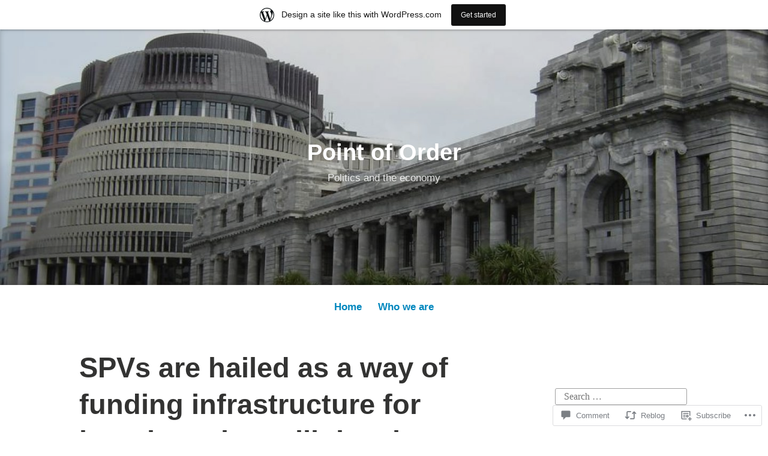

--- FILE ---
content_type: text/html; charset=UTF-8
request_url: https://pointofordernz.wordpress.com/2020/01/27/spvs-are-hailed-as-a-way-of-funding-infrastructure-for-housing-but-will-they-be-open-to-public-scrutiny/
body_size: 23734
content:
<!DOCTYPE html>
<html lang="en">
<head>
<meta charset="UTF-8">
<meta name="viewport" content="width=device-width, initial-scale=1">
<link rel="profile" href="http://gmpg.org/xfn/11">

<title>SPVs are hailed as a way of funding infrastructure for housing &#8211; but will they be open to public scrutiny? &#8211; Point of Order</title>
<meta name='robots' content='max-image-preview:large' />
<link rel='dns-prefetch' href='//s0.wp.com' />
<link rel='dns-prefetch' href='//widgets.wp.com' />
<link rel='dns-prefetch' href='//wordpress.com' />
<link rel="alternate" type="application/rss+xml" title="Point of Order &raquo; Feed" href="https://pointofordernz.wordpress.com/feed/" />
<link rel="alternate" type="application/rss+xml" title="Point of Order &raquo; Comments Feed" href="https://pointofordernz.wordpress.com/comments/feed/" />
<link rel="alternate" type="application/rss+xml" title="Point of Order &raquo; SPVs are hailed as a way of funding infrastructure for housing &#8211; but will they be open to public&nbsp;scrutiny? Comments Feed" href="https://pointofordernz.wordpress.com/2020/01/27/spvs-are-hailed-as-a-way-of-funding-infrastructure-for-housing-but-will-they-be-open-to-public-scrutiny/feed/" />
	<script type="text/javascript">
		/* <![CDATA[ */
		function addLoadEvent(func) {
			var oldonload = window.onload;
			if (typeof window.onload != 'function') {
				window.onload = func;
			} else {
				window.onload = function () {
					oldonload();
					func();
				}
			}
		}
		/* ]]> */
	</script>
	<link crossorigin='anonymous' rel='stylesheet' id='all-css-0-1' href='/_static/??-eJxtjNsKwjAQRH/IuBYl4oP4LWm6hDSbbMhu8Pe1pSheXgbOcGbgXo3nolgUcjeVeohFYEatzqeNITMvMXVCgYbkFCdTWfSL9l5kB/8vKSZ8H6/0o4/E4TXIriXUWIIZXYOn+tks41u+Dmc72NPhYo/zAy/zS9w=&cssminify=yes' type='text/css' media='all' />
<style id='wp-emoji-styles-inline-css'>

	img.wp-smiley, img.emoji {
		display: inline !important;
		border: none !important;
		box-shadow: none !important;
		height: 1em !important;
		width: 1em !important;
		margin: 0 0.07em !important;
		vertical-align: -0.1em !important;
		background: none !important;
		padding: 0 !important;
	}
/*# sourceURL=wp-emoji-styles-inline-css */
</style>
<link crossorigin='anonymous' rel='stylesheet' id='all-css-2-1' href='/wp-content/plugins/gutenberg-core/v22.4.0/build/styles/block-library/style.min.css?m=1768935615i&cssminify=yes' type='text/css' media='all' />
<style id='wp-block-library-inline-css'>
.has-text-align-justify {
	text-align:justify;
}
.has-text-align-justify{text-align:justify;}

/*# sourceURL=wp-block-library-inline-css */
</style><style id='global-styles-inline-css'>
:root{--wp--preset--aspect-ratio--square: 1;--wp--preset--aspect-ratio--4-3: 4/3;--wp--preset--aspect-ratio--3-4: 3/4;--wp--preset--aspect-ratio--3-2: 3/2;--wp--preset--aspect-ratio--2-3: 2/3;--wp--preset--aspect-ratio--16-9: 16/9;--wp--preset--aspect-ratio--9-16: 9/16;--wp--preset--color--black: #000000;--wp--preset--color--cyan-bluish-gray: #abb8c3;--wp--preset--color--white: #fff;--wp--preset--color--pale-pink: #f78da7;--wp--preset--color--vivid-red: #cf2e2e;--wp--preset--color--luminous-vivid-orange: #ff6900;--wp--preset--color--luminous-vivid-amber: #fcb900;--wp--preset--color--light-green-cyan: #7bdcb5;--wp--preset--color--vivid-green-cyan: #00d084;--wp--preset--color--pale-cyan-blue: #8ed1fc;--wp--preset--color--vivid-cyan-blue: #0693e3;--wp--preset--color--vivid-purple: #9b51e0;--wp--preset--color--medium-blue: #0087be;--wp--preset--color--bright-blue: #00aadc;--wp--preset--color--dark-gray: #4d4d4b;--wp--preset--color--light-gray: #b3b3b1;--wp--preset--gradient--vivid-cyan-blue-to-vivid-purple: linear-gradient(135deg,rgb(6,147,227) 0%,rgb(155,81,224) 100%);--wp--preset--gradient--light-green-cyan-to-vivid-green-cyan: linear-gradient(135deg,rgb(122,220,180) 0%,rgb(0,208,130) 100%);--wp--preset--gradient--luminous-vivid-amber-to-luminous-vivid-orange: linear-gradient(135deg,rgb(252,185,0) 0%,rgb(255,105,0) 100%);--wp--preset--gradient--luminous-vivid-orange-to-vivid-red: linear-gradient(135deg,rgb(255,105,0) 0%,rgb(207,46,46) 100%);--wp--preset--gradient--very-light-gray-to-cyan-bluish-gray: linear-gradient(135deg,rgb(238,238,238) 0%,rgb(169,184,195) 100%);--wp--preset--gradient--cool-to-warm-spectrum: linear-gradient(135deg,rgb(74,234,220) 0%,rgb(151,120,209) 20%,rgb(207,42,186) 40%,rgb(238,44,130) 60%,rgb(251,105,98) 80%,rgb(254,248,76) 100%);--wp--preset--gradient--blush-light-purple: linear-gradient(135deg,rgb(255,206,236) 0%,rgb(152,150,240) 100%);--wp--preset--gradient--blush-bordeaux: linear-gradient(135deg,rgb(254,205,165) 0%,rgb(254,45,45) 50%,rgb(107,0,62) 100%);--wp--preset--gradient--luminous-dusk: linear-gradient(135deg,rgb(255,203,112) 0%,rgb(199,81,192) 50%,rgb(65,88,208) 100%);--wp--preset--gradient--pale-ocean: linear-gradient(135deg,rgb(255,245,203) 0%,rgb(182,227,212) 50%,rgb(51,167,181) 100%);--wp--preset--gradient--electric-grass: linear-gradient(135deg,rgb(202,248,128) 0%,rgb(113,206,126) 100%);--wp--preset--gradient--midnight: linear-gradient(135deg,rgb(2,3,129) 0%,rgb(40,116,252) 100%);--wp--preset--font-size--small: 13px;--wp--preset--font-size--medium: 20px;--wp--preset--font-size--large: 36px;--wp--preset--font-size--x-large: 42px;--wp--preset--font-family--albert-sans: 'Albert Sans', sans-serif;--wp--preset--font-family--alegreya: Alegreya, serif;--wp--preset--font-family--arvo: Arvo, serif;--wp--preset--font-family--bodoni-moda: 'Bodoni Moda', serif;--wp--preset--font-family--bricolage-grotesque: 'Bricolage Grotesque', sans-serif;--wp--preset--font-family--cabin: Cabin, sans-serif;--wp--preset--font-family--chivo: Chivo, sans-serif;--wp--preset--font-family--commissioner: Commissioner, sans-serif;--wp--preset--font-family--cormorant: Cormorant, serif;--wp--preset--font-family--courier-prime: 'Courier Prime', monospace;--wp--preset--font-family--crimson-pro: 'Crimson Pro', serif;--wp--preset--font-family--dm-mono: 'DM Mono', monospace;--wp--preset--font-family--dm-sans: 'DM Sans', sans-serif;--wp--preset--font-family--dm-serif-display: 'DM Serif Display', serif;--wp--preset--font-family--domine: Domine, serif;--wp--preset--font-family--eb-garamond: 'EB Garamond', serif;--wp--preset--font-family--epilogue: Epilogue, sans-serif;--wp--preset--font-family--fahkwang: Fahkwang, sans-serif;--wp--preset--font-family--figtree: Figtree, sans-serif;--wp--preset--font-family--fira-sans: 'Fira Sans', sans-serif;--wp--preset--font-family--fjalla-one: 'Fjalla One', sans-serif;--wp--preset--font-family--fraunces: Fraunces, serif;--wp--preset--font-family--gabarito: Gabarito, system-ui;--wp--preset--font-family--ibm-plex-mono: 'IBM Plex Mono', monospace;--wp--preset--font-family--ibm-plex-sans: 'IBM Plex Sans', sans-serif;--wp--preset--font-family--ibarra-real-nova: 'Ibarra Real Nova', serif;--wp--preset--font-family--instrument-serif: 'Instrument Serif', serif;--wp--preset--font-family--inter: Inter, sans-serif;--wp--preset--font-family--josefin-sans: 'Josefin Sans', sans-serif;--wp--preset--font-family--jost: Jost, sans-serif;--wp--preset--font-family--libre-baskerville: 'Libre Baskerville', serif;--wp--preset--font-family--libre-franklin: 'Libre Franklin', sans-serif;--wp--preset--font-family--literata: Literata, serif;--wp--preset--font-family--lora: Lora, serif;--wp--preset--font-family--merriweather: Merriweather, serif;--wp--preset--font-family--montserrat: Montserrat, sans-serif;--wp--preset--font-family--newsreader: Newsreader, serif;--wp--preset--font-family--noto-sans-mono: 'Noto Sans Mono', sans-serif;--wp--preset--font-family--nunito: Nunito, sans-serif;--wp--preset--font-family--open-sans: 'Open Sans', sans-serif;--wp--preset--font-family--overpass: Overpass, sans-serif;--wp--preset--font-family--pt-serif: 'PT Serif', serif;--wp--preset--font-family--petrona: Petrona, serif;--wp--preset--font-family--piazzolla: Piazzolla, serif;--wp--preset--font-family--playfair-display: 'Playfair Display', serif;--wp--preset--font-family--plus-jakarta-sans: 'Plus Jakarta Sans', sans-serif;--wp--preset--font-family--poppins: Poppins, sans-serif;--wp--preset--font-family--raleway: Raleway, sans-serif;--wp--preset--font-family--roboto: Roboto, sans-serif;--wp--preset--font-family--roboto-slab: 'Roboto Slab', serif;--wp--preset--font-family--rubik: Rubik, sans-serif;--wp--preset--font-family--rufina: Rufina, serif;--wp--preset--font-family--sora: Sora, sans-serif;--wp--preset--font-family--source-sans-3: 'Source Sans 3', sans-serif;--wp--preset--font-family--source-serif-4: 'Source Serif 4', serif;--wp--preset--font-family--space-mono: 'Space Mono', monospace;--wp--preset--font-family--syne: Syne, sans-serif;--wp--preset--font-family--texturina: Texturina, serif;--wp--preset--font-family--urbanist: Urbanist, sans-serif;--wp--preset--font-family--work-sans: 'Work Sans', sans-serif;--wp--preset--spacing--20: 0.44rem;--wp--preset--spacing--30: 0.67rem;--wp--preset--spacing--40: 1rem;--wp--preset--spacing--50: 1.5rem;--wp--preset--spacing--60: 2.25rem;--wp--preset--spacing--70: 3.38rem;--wp--preset--spacing--80: 5.06rem;--wp--preset--shadow--natural: 6px 6px 9px rgba(0, 0, 0, 0.2);--wp--preset--shadow--deep: 12px 12px 50px rgba(0, 0, 0, 0.4);--wp--preset--shadow--sharp: 6px 6px 0px rgba(0, 0, 0, 0.2);--wp--preset--shadow--outlined: 6px 6px 0px -3px rgb(255, 255, 255), 6px 6px rgb(0, 0, 0);--wp--preset--shadow--crisp: 6px 6px 0px rgb(0, 0, 0);}:where(body) { margin: 0; }:where(.is-layout-flex){gap: 0.5em;}:where(.is-layout-grid){gap: 0.5em;}body .is-layout-flex{display: flex;}.is-layout-flex{flex-wrap: wrap;align-items: center;}.is-layout-flex > :is(*, div){margin: 0;}body .is-layout-grid{display: grid;}.is-layout-grid > :is(*, div){margin: 0;}body{padding-top: 0px;padding-right: 0px;padding-bottom: 0px;padding-left: 0px;}:root :where(.wp-element-button, .wp-block-button__link){background-color: #32373c;border-width: 0;color: #fff;font-family: inherit;font-size: inherit;font-style: inherit;font-weight: inherit;letter-spacing: inherit;line-height: inherit;padding-top: calc(0.667em + 2px);padding-right: calc(1.333em + 2px);padding-bottom: calc(0.667em + 2px);padding-left: calc(1.333em + 2px);text-decoration: none;text-transform: inherit;}.has-black-color{color: var(--wp--preset--color--black) !important;}.has-cyan-bluish-gray-color{color: var(--wp--preset--color--cyan-bluish-gray) !important;}.has-white-color{color: var(--wp--preset--color--white) !important;}.has-pale-pink-color{color: var(--wp--preset--color--pale-pink) !important;}.has-vivid-red-color{color: var(--wp--preset--color--vivid-red) !important;}.has-luminous-vivid-orange-color{color: var(--wp--preset--color--luminous-vivid-orange) !important;}.has-luminous-vivid-amber-color{color: var(--wp--preset--color--luminous-vivid-amber) !important;}.has-light-green-cyan-color{color: var(--wp--preset--color--light-green-cyan) !important;}.has-vivid-green-cyan-color{color: var(--wp--preset--color--vivid-green-cyan) !important;}.has-pale-cyan-blue-color{color: var(--wp--preset--color--pale-cyan-blue) !important;}.has-vivid-cyan-blue-color{color: var(--wp--preset--color--vivid-cyan-blue) !important;}.has-vivid-purple-color{color: var(--wp--preset--color--vivid-purple) !important;}.has-medium-blue-color{color: var(--wp--preset--color--medium-blue) !important;}.has-bright-blue-color{color: var(--wp--preset--color--bright-blue) !important;}.has-dark-gray-color{color: var(--wp--preset--color--dark-gray) !important;}.has-light-gray-color{color: var(--wp--preset--color--light-gray) !important;}.has-black-background-color{background-color: var(--wp--preset--color--black) !important;}.has-cyan-bluish-gray-background-color{background-color: var(--wp--preset--color--cyan-bluish-gray) !important;}.has-white-background-color{background-color: var(--wp--preset--color--white) !important;}.has-pale-pink-background-color{background-color: var(--wp--preset--color--pale-pink) !important;}.has-vivid-red-background-color{background-color: var(--wp--preset--color--vivid-red) !important;}.has-luminous-vivid-orange-background-color{background-color: var(--wp--preset--color--luminous-vivid-orange) !important;}.has-luminous-vivid-amber-background-color{background-color: var(--wp--preset--color--luminous-vivid-amber) !important;}.has-light-green-cyan-background-color{background-color: var(--wp--preset--color--light-green-cyan) !important;}.has-vivid-green-cyan-background-color{background-color: var(--wp--preset--color--vivid-green-cyan) !important;}.has-pale-cyan-blue-background-color{background-color: var(--wp--preset--color--pale-cyan-blue) !important;}.has-vivid-cyan-blue-background-color{background-color: var(--wp--preset--color--vivid-cyan-blue) !important;}.has-vivid-purple-background-color{background-color: var(--wp--preset--color--vivid-purple) !important;}.has-medium-blue-background-color{background-color: var(--wp--preset--color--medium-blue) !important;}.has-bright-blue-background-color{background-color: var(--wp--preset--color--bright-blue) !important;}.has-dark-gray-background-color{background-color: var(--wp--preset--color--dark-gray) !important;}.has-light-gray-background-color{background-color: var(--wp--preset--color--light-gray) !important;}.has-black-border-color{border-color: var(--wp--preset--color--black) !important;}.has-cyan-bluish-gray-border-color{border-color: var(--wp--preset--color--cyan-bluish-gray) !important;}.has-white-border-color{border-color: var(--wp--preset--color--white) !important;}.has-pale-pink-border-color{border-color: var(--wp--preset--color--pale-pink) !important;}.has-vivid-red-border-color{border-color: var(--wp--preset--color--vivid-red) !important;}.has-luminous-vivid-orange-border-color{border-color: var(--wp--preset--color--luminous-vivid-orange) !important;}.has-luminous-vivid-amber-border-color{border-color: var(--wp--preset--color--luminous-vivid-amber) !important;}.has-light-green-cyan-border-color{border-color: var(--wp--preset--color--light-green-cyan) !important;}.has-vivid-green-cyan-border-color{border-color: var(--wp--preset--color--vivid-green-cyan) !important;}.has-pale-cyan-blue-border-color{border-color: var(--wp--preset--color--pale-cyan-blue) !important;}.has-vivid-cyan-blue-border-color{border-color: var(--wp--preset--color--vivid-cyan-blue) !important;}.has-vivid-purple-border-color{border-color: var(--wp--preset--color--vivid-purple) !important;}.has-medium-blue-border-color{border-color: var(--wp--preset--color--medium-blue) !important;}.has-bright-blue-border-color{border-color: var(--wp--preset--color--bright-blue) !important;}.has-dark-gray-border-color{border-color: var(--wp--preset--color--dark-gray) !important;}.has-light-gray-border-color{border-color: var(--wp--preset--color--light-gray) !important;}.has-vivid-cyan-blue-to-vivid-purple-gradient-background{background: var(--wp--preset--gradient--vivid-cyan-blue-to-vivid-purple) !important;}.has-light-green-cyan-to-vivid-green-cyan-gradient-background{background: var(--wp--preset--gradient--light-green-cyan-to-vivid-green-cyan) !important;}.has-luminous-vivid-amber-to-luminous-vivid-orange-gradient-background{background: var(--wp--preset--gradient--luminous-vivid-amber-to-luminous-vivid-orange) !important;}.has-luminous-vivid-orange-to-vivid-red-gradient-background{background: var(--wp--preset--gradient--luminous-vivid-orange-to-vivid-red) !important;}.has-very-light-gray-to-cyan-bluish-gray-gradient-background{background: var(--wp--preset--gradient--very-light-gray-to-cyan-bluish-gray) !important;}.has-cool-to-warm-spectrum-gradient-background{background: var(--wp--preset--gradient--cool-to-warm-spectrum) !important;}.has-blush-light-purple-gradient-background{background: var(--wp--preset--gradient--blush-light-purple) !important;}.has-blush-bordeaux-gradient-background{background: var(--wp--preset--gradient--blush-bordeaux) !important;}.has-luminous-dusk-gradient-background{background: var(--wp--preset--gradient--luminous-dusk) !important;}.has-pale-ocean-gradient-background{background: var(--wp--preset--gradient--pale-ocean) !important;}.has-electric-grass-gradient-background{background: var(--wp--preset--gradient--electric-grass) !important;}.has-midnight-gradient-background{background: var(--wp--preset--gradient--midnight) !important;}.has-small-font-size{font-size: var(--wp--preset--font-size--small) !important;}.has-medium-font-size{font-size: var(--wp--preset--font-size--medium) !important;}.has-large-font-size{font-size: var(--wp--preset--font-size--large) !important;}.has-x-large-font-size{font-size: var(--wp--preset--font-size--x-large) !important;}.has-albert-sans-font-family{font-family: var(--wp--preset--font-family--albert-sans) !important;}.has-alegreya-font-family{font-family: var(--wp--preset--font-family--alegreya) !important;}.has-arvo-font-family{font-family: var(--wp--preset--font-family--arvo) !important;}.has-bodoni-moda-font-family{font-family: var(--wp--preset--font-family--bodoni-moda) !important;}.has-bricolage-grotesque-font-family{font-family: var(--wp--preset--font-family--bricolage-grotesque) !important;}.has-cabin-font-family{font-family: var(--wp--preset--font-family--cabin) !important;}.has-chivo-font-family{font-family: var(--wp--preset--font-family--chivo) !important;}.has-commissioner-font-family{font-family: var(--wp--preset--font-family--commissioner) !important;}.has-cormorant-font-family{font-family: var(--wp--preset--font-family--cormorant) !important;}.has-courier-prime-font-family{font-family: var(--wp--preset--font-family--courier-prime) !important;}.has-crimson-pro-font-family{font-family: var(--wp--preset--font-family--crimson-pro) !important;}.has-dm-mono-font-family{font-family: var(--wp--preset--font-family--dm-mono) !important;}.has-dm-sans-font-family{font-family: var(--wp--preset--font-family--dm-sans) !important;}.has-dm-serif-display-font-family{font-family: var(--wp--preset--font-family--dm-serif-display) !important;}.has-domine-font-family{font-family: var(--wp--preset--font-family--domine) !important;}.has-eb-garamond-font-family{font-family: var(--wp--preset--font-family--eb-garamond) !important;}.has-epilogue-font-family{font-family: var(--wp--preset--font-family--epilogue) !important;}.has-fahkwang-font-family{font-family: var(--wp--preset--font-family--fahkwang) !important;}.has-figtree-font-family{font-family: var(--wp--preset--font-family--figtree) !important;}.has-fira-sans-font-family{font-family: var(--wp--preset--font-family--fira-sans) !important;}.has-fjalla-one-font-family{font-family: var(--wp--preset--font-family--fjalla-one) !important;}.has-fraunces-font-family{font-family: var(--wp--preset--font-family--fraunces) !important;}.has-gabarito-font-family{font-family: var(--wp--preset--font-family--gabarito) !important;}.has-ibm-plex-mono-font-family{font-family: var(--wp--preset--font-family--ibm-plex-mono) !important;}.has-ibm-plex-sans-font-family{font-family: var(--wp--preset--font-family--ibm-plex-sans) !important;}.has-ibarra-real-nova-font-family{font-family: var(--wp--preset--font-family--ibarra-real-nova) !important;}.has-instrument-serif-font-family{font-family: var(--wp--preset--font-family--instrument-serif) !important;}.has-inter-font-family{font-family: var(--wp--preset--font-family--inter) !important;}.has-josefin-sans-font-family{font-family: var(--wp--preset--font-family--josefin-sans) !important;}.has-jost-font-family{font-family: var(--wp--preset--font-family--jost) !important;}.has-libre-baskerville-font-family{font-family: var(--wp--preset--font-family--libre-baskerville) !important;}.has-libre-franklin-font-family{font-family: var(--wp--preset--font-family--libre-franklin) !important;}.has-literata-font-family{font-family: var(--wp--preset--font-family--literata) !important;}.has-lora-font-family{font-family: var(--wp--preset--font-family--lora) !important;}.has-merriweather-font-family{font-family: var(--wp--preset--font-family--merriweather) !important;}.has-montserrat-font-family{font-family: var(--wp--preset--font-family--montserrat) !important;}.has-newsreader-font-family{font-family: var(--wp--preset--font-family--newsreader) !important;}.has-noto-sans-mono-font-family{font-family: var(--wp--preset--font-family--noto-sans-mono) !important;}.has-nunito-font-family{font-family: var(--wp--preset--font-family--nunito) !important;}.has-open-sans-font-family{font-family: var(--wp--preset--font-family--open-sans) !important;}.has-overpass-font-family{font-family: var(--wp--preset--font-family--overpass) !important;}.has-pt-serif-font-family{font-family: var(--wp--preset--font-family--pt-serif) !important;}.has-petrona-font-family{font-family: var(--wp--preset--font-family--petrona) !important;}.has-piazzolla-font-family{font-family: var(--wp--preset--font-family--piazzolla) !important;}.has-playfair-display-font-family{font-family: var(--wp--preset--font-family--playfair-display) !important;}.has-plus-jakarta-sans-font-family{font-family: var(--wp--preset--font-family--plus-jakarta-sans) !important;}.has-poppins-font-family{font-family: var(--wp--preset--font-family--poppins) !important;}.has-raleway-font-family{font-family: var(--wp--preset--font-family--raleway) !important;}.has-roboto-font-family{font-family: var(--wp--preset--font-family--roboto) !important;}.has-roboto-slab-font-family{font-family: var(--wp--preset--font-family--roboto-slab) !important;}.has-rubik-font-family{font-family: var(--wp--preset--font-family--rubik) !important;}.has-rufina-font-family{font-family: var(--wp--preset--font-family--rufina) !important;}.has-sora-font-family{font-family: var(--wp--preset--font-family--sora) !important;}.has-source-sans-3-font-family{font-family: var(--wp--preset--font-family--source-sans-3) !important;}.has-source-serif-4-font-family{font-family: var(--wp--preset--font-family--source-serif-4) !important;}.has-space-mono-font-family{font-family: var(--wp--preset--font-family--space-mono) !important;}.has-syne-font-family{font-family: var(--wp--preset--font-family--syne) !important;}.has-texturina-font-family{font-family: var(--wp--preset--font-family--texturina) !important;}.has-urbanist-font-family{font-family: var(--wp--preset--font-family--urbanist) !important;}.has-work-sans-font-family{font-family: var(--wp--preset--font-family--work-sans) !important;}
/*# sourceURL=global-styles-inline-css */
</style>

<style id='classic-theme-styles-inline-css'>
.wp-block-button__link{background-color:#32373c;border-radius:9999px;box-shadow:none;color:#fff;font-size:1.125em;padding:calc(.667em + 2px) calc(1.333em + 2px);text-decoration:none}.wp-block-file__button{background:#32373c;color:#fff}.wp-block-accordion-heading{margin:0}.wp-block-accordion-heading__toggle{background-color:inherit!important;color:inherit!important}.wp-block-accordion-heading__toggle:not(:focus-visible){outline:none}.wp-block-accordion-heading__toggle:focus,.wp-block-accordion-heading__toggle:hover{background-color:inherit!important;border:none;box-shadow:none;color:inherit;padding:var(--wp--preset--spacing--20,1em) 0;text-decoration:none}.wp-block-accordion-heading__toggle:focus-visible{outline:auto;outline-offset:0}
/*# sourceURL=/wp-content/plugins/gutenberg-core/v22.4.0/build/styles/block-library/classic.min.css */
</style>
<link crossorigin='anonymous' rel='stylesheet' id='all-css-4-1' href='/_static/??-eJx9jskOwjAMRH+IYPblgPgUlMWClDqJYqf9fVxVXABxseSZefbAWIzPSTAJUDOlb/eYGHyuqDoVK6AJwhAt9kgaW3rmBfzGxqKMca5UZDY6KTYy8lCQ/3EdSrH+aVSaT8wGUM7pbd4GTCFXsE0yWZHovzDg6sG12AcYsDp9reLUmT/3qcyVLuvj4bRd7fbnTfcCmvdj7g==&cssminify=yes' type='text/css' media='all' />
<link rel='stylesheet' id='verbum-gutenberg-css-css' href='https://widgets.wp.com/verbum-block-editor/block-editor.css?ver=1738686361' media='all' />
<link crossorigin='anonymous' rel='stylesheet' id='all-css-6-1' href='/_static/??-eJydUMsOgjAQ/CHrBsTgxfgpBupaFvpKW0L8excwapRw4NLMTDM7uwODF9LZhDaB6YXXvSIbQTpjWBKaOmQWf5Q9KzsgsC4Ru+MbzB/LM1tMvpLdi4NxzsKVrASFFsM8ZxH+DU0NGl7L9zWQvaFHfng15ppig0HkENND4xbjeGutnew2xY7nTNFi8NzYWh0BOUYxVFPmh66ZFDrBy1WJuLxvIu66ojBaL+aclcdDfirKrGifUhW0Ow==&cssminify=yes' type='text/css' media='all' />
<style id='independent-publisher-2-style-inline-css'>
#hero-header { background: url("https://pointofordernz.wordpress.com/wp-content/uploads/2018/06/cropped-sif-parliament-and-beehive-2-cropped-11.jpg") no-repeat center; background-size: cover; background-attachment: scroll; }
.byline { clip: rect(1px, 1px, 1px, 1px); height: 1px; position: absolute; overflow: hidden; width: 1px; }
/*# sourceURL=independent-publisher-2-style-inline-css */
</style>
<link crossorigin='anonymous' rel='stylesheet' id='print-css-7-1' href='/wp-content/mu-plugins/global-print/global-print.css?m=1465851035i&cssminify=yes' type='text/css' media='print' />
<style id='jetpack-global-styles-frontend-style-inline-css'>
:root { --font-headings: unset; --font-base: unset; --font-headings-default: -apple-system,BlinkMacSystemFont,"Segoe UI",Roboto,Oxygen-Sans,Ubuntu,Cantarell,"Helvetica Neue",sans-serif; --font-base-default: -apple-system,BlinkMacSystemFont,"Segoe UI",Roboto,Oxygen-Sans,Ubuntu,Cantarell,"Helvetica Neue",sans-serif;}
/*# sourceURL=jetpack-global-styles-frontend-style-inline-css */
</style>
<link crossorigin='anonymous' rel='stylesheet' id='all-css-10-1' href='/_static/??-eJyNjcEKwjAQRH/IuFRT6kX8FNkmS5K6yQY3Qfx7bfEiXrwM82B4A49qnJRGpUHupnIPqSgs1Cq624chi6zhO5OCRryTR++fW00l7J3qDv43XVNxoOISsmEJol/wY2uR8vs3WggsM/I6uOTzMI3Hw8lOg11eUT1JKA==&cssminify=yes' type='text/css' media='all' />
<script type="text/javascript" id="jetpack_related-posts-js-extra">
/* <![CDATA[ */
var related_posts_js_options = {"post_heading":"h4"};
//# sourceURL=jetpack_related-posts-js-extra
/* ]]> */
</script>
<script type="text/javascript" id="wpcom-actionbar-placeholder-js-extra">
/* <![CDATA[ */
var actionbardata = {"siteID":"147216735","postID":"5023","siteURL":"https://pointofordernz.wordpress.com","xhrURL":"https://pointofordernz.wordpress.com/wp-admin/admin-ajax.php","nonce":"dabdc66892","isLoggedIn":"","statusMessage":"","subsEmailDefault":"instantly","proxyScriptUrl":"https://s0.wp.com/wp-content/js/wpcom-proxy-request.js?m=1513050504i&amp;ver=20211021","shortlink":"https://wp.me/p9XHNt-1j1","i18n":{"followedText":"New posts from this site will now appear in your \u003Ca href=\"https://wordpress.com/reader\"\u003EReader\u003C/a\u003E","foldBar":"Collapse this bar","unfoldBar":"Expand this bar","shortLinkCopied":"Shortlink copied to clipboard."}};
//# sourceURL=wpcom-actionbar-placeholder-js-extra
/* ]]> */
</script>
<script type="text/javascript" id="jetpack-mu-wpcom-settings-js-before">
/* <![CDATA[ */
var JETPACK_MU_WPCOM_SETTINGS = {"assetsUrl":"https://s0.wp.com/wp-content/mu-plugins/jetpack-mu-wpcom-plugin/moon/jetpack_vendor/automattic/jetpack-mu-wpcom/src/build/"};
//# sourceURL=jetpack-mu-wpcom-settings-js-before
/* ]]> */
</script>
<script crossorigin='anonymous' type='text/javascript'  src='/_static/??/wp-content/mu-plugins/jetpack-plugin/moon/_inc/build/related-posts/related-posts.min.js,/wp-content/js/rlt-proxy.js?m=1755006225j'></script>
<script type="text/javascript" id="rlt-proxy-js-after">
/* <![CDATA[ */
	rltInitialize( {"token":null,"iframeOrigins":["https:\/\/widgets.wp.com"]} );
//# sourceURL=rlt-proxy-js-after
/* ]]> */
</script>
<link rel="EditURI" type="application/rsd+xml" title="RSD" href="https://pointofordernz.wordpress.com/xmlrpc.php?rsd" />
<meta name="generator" content="WordPress.com" />
<link rel="canonical" href="https://pointofordernz.wordpress.com/2020/01/27/spvs-are-hailed-as-a-way-of-funding-infrastructure-for-housing-but-will-they-be-open-to-public-scrutiny/" />
<link rel='shortlink' href='https://wp.me/p9XHNt-1j1' />
<link rel="alternate" type="application/json+oembed" href="https://public-api.wordpress.com/oembed/?format=json&amp;url=https%3A%2F%2Fpointofordernz.wordpress.com%2F2020%2F01%2F27%2Fspvs-are-hailed-as-a-way-of-funding-infrastructure-for-housing-but-will-they-be-open-to-public-scrutiny%2F&amp;for=wpcom-auto-discovery" /><link rel="alternate" type="application/xml+oembed" href="https://public-api.wordpress.com/oembed/?format=xml&amp;url=https%3A%2F%2Fpointofordernz.wordpress.com%2F2020%2F01%2F27%2Fspvs-are-hailed-as-a-way-of-funding-infrastructure-for-housing-but-will-they-be-open-to-public-scrutiny%2F&amp;for=wpcom-auto-discovery" />
<!-- Jetpack Open Graph Tags -->
<meta property="og:type" content="article" />
<meta property="og:title" content="SPVs are hailed as a way of funding infrastructure for housing &#8211; but will they be open to public scrutiny?" />
<meta property="og:url" content="https://pointofordernz.wordpress.com/2020/01/27/spvs-are-hailed-as-a-way-of-funding-infrastructure-for-housing-but-will-they-be-open-to-public-scrutiny/" />
<meta property="og:description" content="Readers who haven’t encountered the concept should brace to hear more about the use of Special Purpose Vehicles (SPV). An SPV is a legal entity created for a specific purpose, such as raising capit…" />
<meta property="article:published_time" content="2020-01-27T01:18:34+00:00" />
<meta property="article:modified_time" content="2020-01-27T01:18:34+00:00" />
<meta property="og:site_name" content="Point of Order" />
<meta property="og:image" content="https://pointofordernz.wordpress.com/wp-content/uploads/2018/06/cropped-beehive-wellington-parliament-2842.jpg?w=200" />
<meta property="og:image:width" content="200" />
<meta property="og:image:height" content="200" />
<meta property="og:image:alt" content="" />
<meta property="og:locale" content="en_US" />
<meta property="fb:app_id" content="249643311490" />
<meta property="article:publisher" content="https://www.facebook.com/WordPresscom" />
<meta name="twitter:text:title" content="SPVs are hailed as a way of funding infrastructure for housing &#8211; but will they be open to public&nbsp;scrutiny?" />
<meta name="twitter:image" content="https://pointofordernz.wordpress.com/wp-content/uploads/2018/06/cropped-beehive-wellington-parliament-2842.jpg?w=240" />
<meta name="twitter:card" content="summary" />

<!-- End Jetpack Open Graph Tags -->
<link rel="search" type="application/opensearchdescription+xml" href="https://pointofordernz.wordpress.com/osd.xml" title="Point of Order" />
<link rel="search" type="application/opensearchdescription+xml" href="https://s1.wp.com/opensearch.xml" title="WordPress.com" />
<link rel="pingback" href="https://pointofordernz.wordpress.com/xmlrpc.php"><meta name="description" content="Readers who haven’t encountered the concept should brace to hear more about the use of Special Purpose Vehicles (SPV). An SPV is a legal entity created for a specific purpose, such as raising capital - the SPV then can be a funding structure, through which all investors (or investors under a given investment threshold) are&hellip;" />
<link rel="icon" href="https://pointofordernz.wordpress.com/wp-content/uploads/2018/06/cropped-beehive-wellington-parliament-2842.jpg?w=32" sizes="32x32" />
<link rel="icon" href="https://pointofordernz.wordpress.com/wp-content/uploads/2018/06/cropped-beehive-wellington-parliament-2842.jpg?w=192" sizes="192x192" />
<link rel="apple-touch-icon" href="https://pointofordernz.wordpress.com/wp-content/uploads/2018/06/cropped-beehive-wellington-parliament-2842.jpg?w=180" />
<meta name="msapplication-TileImage" content="https://pointofordernz.wordpress.com/wp-content/uploads/2018/06/cropped-beehive-wellington-parliament-2842.jpg?w=270" />
<link crossorigin='anonymous' rel='stylesheet' id='all-css-0-3' href='/wp-content/mu-plugins/jetpack-plugin/moon/_inc/build/subscriptions/subscriptions.min.css?m=1753976312i&cssminify=yes' type='text/css' media='all' />
</head>

<body class="wp-singular post-template-default single single-post postid-5023 single-format-standard wp-embed-responsive wp-theme-pubindependent-publisher-2 customizer-styles-applied group-blog has-sidebar has-header-image jetpack-reblog-enabled author-hidden has-marketing-bar has-marketing-bar-theme-independent-publisher-2">

<div id="page" class="hfeed site">
	<a class="skip-link screen-reader-text" href="#content">Skip to content</a>

	<div id="hero-header" class="site-hero-section">
		<header id="masthead" class="site-header" role="banner">
			<div class="inner">
				<div class="site-branding">
					
												<p class="site-title"><a href="https://pointofordernz.wordpress.com/" rel="home">Point of Order</a></p>
													<p class="site-description">Politics and the economy</p>
									</div><!-- .site-branding -->

				
									<button class="menu-toggle" aria-controls="primary-menu" aria-expanded="false" id="primary-menu-button">
						Menu					</button><!-- .menu-toggle -->
				
			</div><!-- .inner -->
		</header><!-- #masthead -->
	</div>

				<nav id="site-navigation" class="main-navigation" role="navigation">
			<div class="menu-primary-container"><ul id="primary-menu" class="menu"><li id="menu-item-6" class="menu-item menu-item-type-custom menu-item-object-custom menu-item-6"><a href="/">Home</a></li>
<li id="menu-item-7" class="menu-item menu-item-type-post_type menu-item-object-page menu-item-7"><a href="https://pointofordernz.wordpress.com/contact/">Who we are</a></li>
</ul></div>		</nav><!-- .main-navigation -->
	
	
	
	<div id="content-wrapper" class="content-wrapper">
		<div id="content" class="site-content">

	<div id="primary" class="content-area">
		<main id="main" class="site-main" role="main">

		
			
<article id="post-5023" class="post-5023 post type-post status-publish format-standard hentry category-government-spending">
			<header class="entry-header">
			<h1 class="entry-title">SPVs are hailed as a way of funding infrastructure for housing &#8211; but will they be open to public&nbsp;scrutiny?</h1>		</header><!-- .entry-header -->		<div class="entry-meta">
			<span class="byline">
				<a href="https://pointofordernz.wordpress.com/author/agsciencenz/" title="Posts by Bob Edlin" rel="author">Bob Edlin</a>			</span>
							<span class="cat-links">
					<a href="https://pointofordernz.wordpress.com/category/government-spending/" rel="category tag">Government spending</a>				</span><!-- .cat-links -->
			
			
			<span class="published-on">
				<time class="entry-date published updated" datetime="2020-01-27T14:18:34+13:00">January 27, 2020</time>			</span>

			<span class="word-count">4 Minutes</span>		</div><!-- .entry-meta -->
	
	<div class="entry-content">
		<p>Readers who haven’t encountered the concept should brace to hear more about the use of Special Purpose Vehicles (SPV).</p>
<p><a href="https://www.seedinvest.com/academy/a-special-purpose-vehicle">An SPV is a legal entity</a> created for a specific purpose, such as raising capital &#8211; the SPV then can be a funding structure, through which all investors (or investors under a given investment threshold) are pooled together into a single entity.</p>
<p>The NZ Productivity Commission last year said SPVs could help debt-burdened councils to supply the infrastructure needed to support housing development.</p>
<p>The idea is supported <a href="https://www.scoop.co.nz/stories/PO1912/S00186/business-endorses-productivity-commission-call.htm">by the Auckland Business Chamber. </a></p>
<p><span style="color:var(--color-text);">Just before Christmas, the government introduced legislation to give effect to it.  The </span><a href="http://www.legislation.govt.nz/bill/government/2019/0204/latest/LMS235094.html">Infrastructure Funding and Financing Bill</a><span style="color:var(--color-text);"> establishes a framework for the establishment of SPVs to  fund infrastructure such as roads and sewers in &#8220;high-growth&#8221; councils.</span></p>
<p>Eric Crampton, chief economist at the New Zealand Initiative, <a href="https://www.newsroom.co.nz/2019/12/19/952155/councils-to-have-less-reason-to-say-no-to-new-housing">described it</a> as a linchpin of Phil Twyford’s vision for better-functioning housing markets.<span id="more-5023"></span></p>
<p style="padding-left:40px;"><em>That legislation will let infrastructure keep up after the current political push for greater infrastructure spending has passed.</em></p>
<p>Ultimately, councils set restrictive rules on urban growth when urban growth is costly for councils, Crampton pointed out.</p>
<p style="padding-left:40px;"><em>Central government enjoys the boost in income tax, company tax, and GST when cities grow. But local councils wear the cost of the infrastructure necessary for that growth. And the bigger ratings base that growth provides is not enough to defray those costs – or at least not quickly enough in places where council’s debt limit binds.</em></p>
<p style="padding-left:40px;"><em>Core water and transport infrastructure can last for decades. It makes sense to spread the costs of that infrastructure over the life of the infrastructure rather than loading it all up front, just as it makes sense to take out a mortgage when buying a house. But councils at their debt limits can have a hard time doing that. Issuing bonds to spread the cost of new infrastructure would make sense but would trigger covenants on existing debt that would increase the cost of council’s existing debt. So councils are reluctant to do it.</em></p>
<p>Part of Labour’s announcement (the bit that attracted most media attention) was that central government was willing to take on a bit more debt to fund infrastructure.</p>
<p>But growing cities do not just need a surge to remedy past infrastructure deficits.  That&#8217;s where t<span style="color:var(--color-text);">he </span>Infrastructure Funding and Financing Bill  plays a role, proposing a new way of financing infrastructure that spreads the burden of paying for it over time among those who benefit from it.</p>
<p>This would shift the burden of paying for infrastructure from councils and ratepayers at large to those who benefit more directly from the infrastructure.</p>
<p style="padding-left:40px;"><em>The special purpose vehicles issuing debt, setting levies, and commissioning new infrastructure would be separate from councils. Because there would be no recourse to council if the new development failed, the debt would not count toward council debt limits. Council would have one fewer reason to say no to new housing.</em></p>
<p>The Bill was not proceeding under urgency and the Select Committee would have time to weigh things, Crampton observed..</p>
<p><span style="color:var(--color-text);">But maybe SPV means Secret Purpose Vehicle and it&#8217;s this aspect of the bill that bothers the </span><em>No Right Turn</em> blogger.</p>
<p>He picked up on what was happening <a href="https://norightturn.blogspot.com/2019/12/todays-secrecy-legislation.html">and noted:  </a></p>
<p style="padding-left:40px;"><em>SPVs will collect and spend public money in the form of an &#8220;infrastructure levy&#8221; collected through the local rating system, and will exercise local government powers in their specific areas to enable construction. But they will not be subject to the Official Information Act or LGOIMA, instead having minimal &#8220;bespoke disclosure and reporting obligations&#8221; which basicly amount to publishing an annual report.</em></p>
<p style="padding-left:40px;"><em>(There&#8217;s also a statutory Monitor to keep an eye on such entities, but as they <a href="http://www.legislation.govt.nz/bill/government/2019/0204/latest/LMS242585.html">must be a government agency</a>, they should be covered).</em></p>
<p style="padding-left:40px;"><em>Local bodies collecting rates and exercising statutory powers to acquire land and construct infrastructure are rightly subject to the transparency provisions of the LGOIMA. The same should apply to these &#8220;special purpose vehicles&#8221;. Otherwise we&#8217;re effectively seeing a transfer of local government powers into some secret, unaccountable netherworld. And that should not be acceptable to anyone.</em></p>
<p><em>No Right Turn</em> <a href="http://norightturn.blogspot.com/2020/01/a-casual-attitude-towards-transparency.html">revisited the secrecy issue</a> last week, reiterating that the Bill establishes a new class of public entity, &#8220;special purpose vehicles&#8221;, which collect and spend public money and enjoy statutory powers.</p>
<p>But <a href="https://norightturn.blogspot.com/2019/12/todays-secrecy-legislation.html">they will not be subject to the Official Information Act or LGOIMA</a>.</p>
<p style="padding-left:40px;"><em>With that sort of divergance from normal NZ constitutional practice, you&#8217;d expect there to be some advice for it, making a case for secrecy. So I asked for it. But according to the Department of Internal Affairs&#8217; <a href="https://www.documentcloud.org/documents/6667962-Infrastructure-Funding-Bill-DIA-Response.html">response</a>, the only advice on the transparency regime is in the Bill&#8217;s <a href="https://www.dia.govt.nz/diawebsite.nsf/Files/Proactive-releases/$file/IFF-Regulatory-Impact-Assessment-18-April-2019.pdf">Regulatory Impact Assessment</a>, which says:</em></p>
<p style="padding-left:40px;"><em>No Official Information Act requirements (unless they already exist (i.e. if SPV is Crown/local authority)) as the Monitor will most likely be subject to the OIA.</em></p>
<p style="padding-left:40px;"><em>Which is an awfully casual attitude to what the government is proclaiming in its new Public Service Legislation Bill to be a <a href="http://www.legislation.govt.nz/bill/government/2019/0189/latest/LMS283795.html">core public service value</a>. Again, these entities will collect and spend public money and enjoy statutory powers. The DIA admit in their RIS concern about &#8220;abuse of the delegated charging right and misappropriation of funds&#8221;. Arms-length transparency through a statutory Monitor is simply not good enough.</em></p>
<p>If the Taxpayers&#8217; Union has expressed an opinion, we missed it.  But they are zealous monitors of public spending and are unlikely to approve legislation that might make it harder for them to check on what the government and/or local body authorities are doing with our money.</p>
<p>&nbsp;</p>
<div id="jp-post-flair" class="sharedaddy sd-like-enabled sd-sharing-enabled"><div class="sharedaddy sd-sharing-enabled"><div class="robots-nocontent sd-block sd-social sd-social-icon-text sd-sharing"><h3 class="sd-title">Share this:</h3><div class="sd-content"><ul><li class="share-twitter"><a rel="nofollow noopener noreferrer"
				data-shared="sharing-twitter-5023"
				class="share-twitter sd-button share-icon"
				href="https://pointofordernz.wordpress.com/2020/01/27/spvs-are-hailed-as-a-way-of-funding-infrastructure-for-housing-but-will-they-be-open-to-public-scrutiny/?share=twitter"
				target="_blank"
				aria-labelledby="sharing-twitter-5023"
				>
				<span id="sharing-twitter-5023" hidden>Share on X (Opens in new window)</span>
				<span>X</span>
			</a></li><li class="share-facebook"><a rel="nofollow noopener noreferrer"
				data-shared="sharing-facebook-5023"
				class="share-facebook sd-button share-icon"
				href="https://pointofordernz.wordpress.com/2020/01/27/spvs-are-hailed-as-a-way-of-funding-infrastructure-for-housing-but-will-they-be-open-to-public-scrutiny/?share=facebook"
				target="_blank"
				aria-labelledby="sharing-facebook-5023"
				>
				<span id="sharing-facebook-5023" hidden>Share on Facebook (Opens in new window)</span>
				<span>Facebook</span>
			</a></li><li class="share-end"></li></ul></div></div></div><div class='sharedaddy sd-block sd-like jetpack-likes-widget-wrapper jetpack-likes-widget-unloaded' id='like-post-wrapper-147216735-5023-69790a1e0286a' data-src='//widgets.wp.com/likes/index.html?ver=20260127#blog_id=147216735&amp;post_id=5023&amp;origin=pointofordernz.wordpress.com&amp;obj_id=147216735-5023-69790a1e0286a' data-name='like-post-frame-147216735-5023-69790a1e0286a' data-title='Like or Reblog'><div class='likes-widget-placeholder post-likes-widget-placeholder' style='height: 55px;'><span class='button'><span>Like</span></span> <span class='loading'>Loading...</span></div><span class='sd-text-color'></span><a class='sd-link-color'></a></div>
<div id='jp-relatedposts' class='jp-relatedposts' >
	<h3 class="jp-relatedposts-headline"><em>Related</em></h3>
</div></div>	</div><!-- .entry-content -->

	<div class="entry-footer">
			</div><!-- .entry-footer -->

	<div class="entry-author-wrapper">
				<div class="site-posted-on">
			<strong>Published</strong>
			<time class="entry-date published updated" datetime="2020-01-27T14:18:34+13:00">January 27, 2020</time>		</div><!-- .site-posted-on -->
	</div>
</article><!-- #post-## -->

			
	<nav class="navigation post-navigation" aria-label="Posts">
		<h2 class="screen-reader-text">Post navigation</h2>
		<div class="nav-links"><div class="nav-previous"><a href="https://pointofordernz.wordpress.com/2020/01/25/faster-broadband-comes-to-ratana-and-now-they-are-better-connected-to-the-world-than-many-people-in-the-capital/" rel="prev"><span class="meta-nav screen-reader-text">Previous Post</span> Faster broadband comes to Rātana &#8211; and now they are better connected to the world than many people in the&nbsp;capital</a></div><div class="nav-next"><a href="https://pointofordernz.wordpress.com/2020/01/27/withdrawal-agreement-done-brexit-happening-now-for-the-eu-uk-trade-deal/" rel="next"><span class="meta-nav screen-reader-text">Next Post</span> Withdrawal agreement &#8211; done; Brexit &#8211; happening; now for the EU &#8211; UK trade deal&nbsp;&#8230;</a></div></div>
	</nav>
			
<div id="comments" class="comments-area">

	
			<h2 class="comments-title">
			One thought on &ldquo;<span>SPVs are hailed as a way of funding infrastructure for housing &#8211; but will they be open to public&nbsp;scrutiny?</span>&rdquo;		</h2><!-- .comments-title -->

		
		<ol class="comment-list">
					<li id="comment-18870" class="comment byuser comment-author-slernz even thread-even depth-1">
			<article id="div-comment-18870" class="comment-body">
				<footer class="comment-meta">
					<div class="comment-author vcard">
						<img referrerpolicy="no-referrer" alt='MacSlernz&#039;s avatar' src='https://0.gravatar.com/avatar/cf04f6fcbdadf0f82c84854cc7cf8c04f81d13bf84abd1a41301384deef80e7b?s=48&#038;d=identicon&#038;r=G' srcset='https://0.gravatar.com/avatar/cf04f6fcbdadf0f82c84854cc7cf8c04f81d13bf84abd1a41301384deef80e7b?s=48&#038;d=identicon&#038;r=G 1x, https://0.gravatar.com/avatar/cf04f6fcbdadf0f82c84854cc7cf8c04f81d13bf84abd1a41301384deef80e7b?s=72&#038;d=identicon&#038;r=G 1.5x, https://0.gravatar.com/avatar/cf04f6fcbdadf0f82c84854cc7cf8c04f81d13bf84abd1a41301384deef80e7b?s=96&#038;d=identicon&#038;r=G 2x, https://0.gravatar.com/avatar/cf04f6fcbdadf0f82c84854cc7cf8c04f81d13bf84abd1a41301384deef80e7b?s=144&#038;d=identicon&#038;r=G 3x, https://0.gravatar.com/avatar/cf04f6fcbdadf0f82c84854cc7cf8c04f81d13bf84abd1a41301384deef80e7b?s=192&#038;d=identicon&#038;r=G 4x' class='avatar avatar-48' height='48' width='48' decoding='async' />						<b class="fn">MacSlernz</b> <span class="says">says:</span>					</div><!-- .comment-author -->

					<div class="comment-metadata">
						<a href="https://pointofordernz.wordpress.com/2020/01/27/spvs-are-hailed-as-a-way-of-funding-infrastructure-for-housing-but-will-they-be-open-to-public-scrutiny/#comment-18870"><time datetime="2020-01-27T15:45:08+13:00">January 27, 2020 at 3:45 pm</time></a>					</div><!-- .comment-metadata -->

									</footer><!-- .comment-meta -->

				<div class="comment-content">
					<p>There is no need to worry. Given Minister Twyford&#8217;s track record of non-delivery and ineptitude SPV&#8217;s will never be seen in this parliamentary term or the next.</p>
<p id="comment-like-18870" data-liked=comment-not-liked class="comment-likes comment-not-liked"><a href="https://pointofordernz.wordpress.com/2020/01/27/spvs-are-hailed-as-a-way-of-funding-infrastructure-for-housing-but-will-they-be-open-to-public-scrutiny/?like_comment=18870&#038;_wpnonce=34d5979c47" class="comment-like-link needs-login" rel="nofollow" data-blog="147216735"><span>Like</span></a><span id="comment-like-count-18870" class="comment-like-feedback">Like</span></p>
				</div><!-- .comment-content -->

				<div class="reply"><a rel="nofollow" class="comment-reply-link" href="https://pointofordernz.wordpress.com/2020/01/27/spvs-are-hailed-as-a-way-of-funding-infrastructure-for-housing-but-will-they-be-open-to-public-scrutiny/?replytocom=18870#respond" data-commentid="18870" data-postid="5023" data-belowelement="div-comment-18870" data-respondelement="respond" data-replyto="Reply to MacSlernz" aria-label="Reply to MacSlernz">Reply</a></div>			</article><!-- .comment-body -->
		</li><!-- #comment-## -->
		</ol><!-- .comment-list -->

		
	
	
		<div id="respond" class="comment-respond">
		<h3 id="reply-title" class="comment-reply-title">Leave a comment <small><a rel="nofollow" id="cancel-comment-reply-link" href="/2020/01/27/spvs-are-hailed-as-a-way-of-funding-infrastructure-for-housing-but-will-they-be-open-to-public-scrutiny/#respond" style="display:none;">Cancel reply</a></small></h3><form action="https://pointofordernz.wordpress.com/wp-comments-post.php" method="post" id="commentform" class="comment-form">


<div class="comment-form__verbum transparent"></div><div class="verbum-form-meta"><input type='hidden' name='comment_post_ID' value='5023' id='comment_post_ID' />
<input type='hidden' name='comment_parent' id='comment_parent' value='0' />

			<input type="hidden" name="highlander_comment_nonce" id="highlander_comment_nonce" value="036889a996" />
			<input type="hidden" name="verbum_show_subscription_modal" value="" /></div><p style="display: none;"><input type="hidden" id="akismet_comment_nonce" name="akismet_comment_nonce" value="113d181b95" /></p><p style="display: none !important;" class="akismet-fields-container" data-prefix="ak_"><label>&#916;<textarea name="ak_hp_textarea" cols="45" rows="8" maxlength="100"></textarea></label><input type="hidden" id="ak_js_1" name="ak_js" value="24"/><script type="text/javascript">
/* <![CDATA[ */
document.getElementById( "ak_js_1" ).setAttribute( "value", ( new Date() ).getTime() );
/* ]]> */
</script>
</p></form>	</div><!-- #respond -->
	<p class="akismet_comment_form_privacy_notice">This site uses Akismet to reduce spam. <a href="https://akismet.com/privacy/" target="_blank" rel="nofollow noopener">Learn how your comment data is processed.</a></p>
</div><!-- #comments -->

		
		</main><!-- #main -->
	</div><!-- #primary -->

<div id="secondary" class="widget-area" role="complementary">
	<aside id="search-4" class="widget widget_search"><form role="search" method="get" class="search-form" action="https://pointofordernz.wordpress.com/">
				<label>
					<span class="screen-reader-text">Search for:</span>
					<input type="search" class="search-field" placeholder="Search &hellip;" value="" name="s" />
				</label>
				<input type="submit" class="search-submit" value="Search" />
			</form></aside>
		<aside id="recent-posts-2" class="widget widget_recent_entries">
		<h1 class="widget-title">Recent Posts</h1>
		<ul>
											<li>
					<a href="https://pointofordernz.wordpress.com/2026/01/27/oh-dear-the-general-election-timetable-shows-no-reduction-in-the-time-taken-to-have-the-result-officially-declared/">Oh dear &#8211; the General Election Timetable shows no reduction in the time taken to have the result officially&nbsp;declared</a>
									</li>
											<li>
					<a href="https://pointofordernz.wordpress.com/2026/01/27/shooting-of-alex-pretti-in-minneapolis-has-put-americas-gun-lobby-at-odds-with-the-white-house/">Shooting of Alex Pretti in Minneapolis has put America’s gun lobby at odds with the White&nbsp;House</a>
									</li>
											<li>
					<a href="https://pointofordernz.wordpress.com/2026/01/27/how-te-pati-maori-and-the-greens-have-put-labour-in-check-on-the-election-year-chess-board/">How Te Pāti Māori and the Greens have put Labour in check on the election-year chess&nbsp;board</a>
									</li>
											<li>
					<a href="https://pointofordernz.wordpress.com/2026/01/27/the-judge-made-problem-the-government-is-trying-to-fix/">The Judge-Made Problem the Government Is Trying to&nbsp;Fix</a>
									</li>
											<li>
					<a href="https://pointofordernz.wordpress.com/2026/01/26/if-luxon-wants-to-duck-out-of-accepting-his-board-of-peace-invitation-he-should-take-his-cue-from-canadas-carney/">If Luxon wants to duck out of accepting his Board of Peace invitation, he should take his cue from Canada&#8217;s&nbsp;Carney&#8230;</a>
									</li>
											<li>
					<a href="https://pointofordernz.wordpress.com/2026/01/26/borings-blessings/">Boring&#8217;s blessings</a>
									</li>
											<li>
					<a href="https://pointofordernz.wordpress.com/2026/01/26/donald-trumps-board-of-peace-looks-like-a-privatised-un-with-one-shareholder-the-us-president/">Donald Trump’s ‘board of peace’ looks like a privatised UN with one shareholder: the US&nbsp;president</a>
									</li>
											<li>
					<a href="https://pointofordernz.wordpress.com/2026/01/26/state-of-the-nation/">State of the&nbsp;Nation&#8230;</a>
									</li>
					</ul>

		</aside><aside id="archives-3" class="widget widget_archive"><h1 class="widget-title">Archives</h1>
			<ul>
					<li><a href='https://pointofordernz.wordpress.com/2026/01/'>January 2026</a></li>
	<li><a href='https://pointofordernz.wordpress.com/2025/12/'>December 2025</a></li>
	<li><a href='https://pointofordernz.wordpress.com/2025/11/'>November 2025</a></li>
	<li><a href='https://pointofordernz.wordpress.com/2025/10/'>October 2025</a></li>
	<li><a href='https://pointofordernz.wordpress.com/2025/09/'>September 2025</a></li>
	<li><a href='https://pointofordernz.wordpress.com/2025/08/'>August 2025</a></li>
	<li><a href='https://pointofordernz.wordpress.com/2025/07/'>July 2025</a></li>
	<li><a href='https://pointofordernz.wordpress.com/2025/06/'>June 2025</a></li>
	<li><a href='https://pointofordernz.wordpress.com/2025/05/'>May 2025</a></li>
	<li><a href='https://pointofordernz.wordpress.com/2025/04/'>April 2025</a></li>
	<li><a href='https://pointofordernz.wordpress.com/2025/03/'>March 2025</a></li>
	<li><a href='https://pointofordernz.wordpress.com/2025/02/'>February 2025</a></li>
	<li><a href='https://pointofordernz.wordpress.com/2025/01/'>January 2025</a></li>
	<li><a href='https://pointofordernz.wordpress.com/2024/12/'>December 2024</a></li>
	<li><a href='https://pointofordernz.wordpress.com/2024/11/'>November 2024</a></li>
	<li><a href='https://pointofordernz.wordpress.com/2024/10/'>October 2024</a></li>
	<li><a href='https://pointofordernz.wordpress.com/2024/09/'>September 2024</a></li>
	<li><a href='https://pointofordernz.wordpress.com/2024/08/'>August 2024</a></li>
	<li><a href='https://pointofordernz.wordpress.com/2024/07/'>July 2024</a></li>
	<li><a href='https://pointofordernz.wordpress.com/2024/06/'>June 2024</a></li>
	<li><a href='https://pointofordernz.wordpress.com/2024/05/'>May 2024</a></li>
	<li><a href='https://pointofordernz.wordpress.com/2024/04/'>April 2024</a></li>
	<li><a href='https://pointofordernz.wordpress.com/2024/03/'>March 2024</a></li>
	<li><a href='https://pointofordernz.wordpress.com/2024/02/'>February 2024</a></li>
	<li><a href='https://pointofordernz.wordpress.com/2024/01/'>January 2024</a></li>
	<li><a href='https://pointofordernz.wordpress.com/2023/12/'>December 2023</a></li>
	<li><a href='https://pointofordernz.wordpress.com/2023/11/'>November 2023</a></li>
	<li><a href='https://pointofordernz.wordpress.com/2023/10/'>October 2023</a></li>
	<li><a href='https://pointofordernz.wordpress.com/2023/09/'>September 2023</a></li>
	<li><a href='https://pointofordernz.wordpress.com/2023/08/'>August 2023</a></li>
	<li><a href='https://pointofordernz.wordpress.com/2023/07/'>July 2023</a></li>
	<li><a href='https://pointofordernz.wordpress.com/2023/06/'>June 2023</a></li>
	<li><a href='https://pointofordernz.wordpress.com/2023/05/'>May 2023</a></li>
	<li><a href='https://pointofordernz.wordpress.com/2023/04/'>April 2023</a></li>
	<li><a href='https://pointofordernz.wordpress.com/2023/03/'>March 2023</a></li>
	<li><a href='https://pointofordernz.wordpress.com/2023/02/'>February 2023</a></li>
	<li><a href='https://pointofordernz.wordpress.com/2023/01/'>January 2023</a></li>
	<li><a href='https://pointofordernz.wordpress.com/2022/12/'>December 2022</a></li>
	<li><a href='https://pointofordernz.wordpress.com/2022/11/'>November 2022</a></li>
	<li><a href='https://pointofordernz.wordpress.com/2022/10/'>October 2022</a></li>
	<li><a href='https://pointofordernz.wordpress.com/2022/09/'>September 2022</a></li>
	<li><a href='https://pointofordernz.wordpress.com/2022/08/'>August 2022</a></li>
	<li><a href='https://pointofordernz.wordpress.com/2022/07/'>July 2022</a></li>
	<li><a href='https://pointofordernz.wordpress.com/2022/06/'>June 2022</a></li>
	<li><a href='https://pointofordernz.wordpress.com/2022/05/'>May 2022</a></li>
	<li><a href='https://pointofordernz.wordpress.com/2022/04/'>April 2022</a></li>
	<li><a href='https://pointofordernz.wordpress.com/2022/03/'>March 2022</a></li>
	<li><a href='https://pointofordernz.wordpress.com/2022/02/'>February 2022</a></li>
	<li><a href='https://pointofordernz.wordpress.com/2022/01/'>January 2022</a></li>
	<li><a href='https://pointofordernz.wordpress.com/2021/12/'>December 2021</a></li>
	<li><a href='https://pointofordernz.wordpress.com/2021/11/'>November 2021</a></li>
	<li><a href='https://pointofordernz.wordpress.com/2021/10/'>October 2021</a></li>
	<li><a href='https://pointofordernz.wordpress.com/2021/09/'>September 2021</a></li>
	<li><a href='https://pointofordernz.wordpress.com/2021/08/'>August 2021</a></li>
	<li><a href='https://pointofordernz.wordpress.com/2021/07/'>July 2021</a></li>
	<li><a href='https://pointofordernz.wordpress.com/2021/06/'>June 2021</a></li>
	<li><a href='https://pointofordernz.wordpress.com/2021/05/'>May 2021</a></li>
	<li><a href='https://pointofordernz.wordpress.com/2021/04/'>April 2021</a></li>
	<li><a href='https://pointofordernz.wordpress.com/2021/03/'>March 2021</a></li>
	<li><a href='https://pointofordernz.wordpress.com/2021/02/'>February 2021</a></li>
	<li><a href='https://pointofordernz.wordpress.com/2021/01/'>January 2021</a></li>
	<li><a href='https://pointofordernz.wordpress.com/2020/12/'>December 2020</a></li>
	<li><a href='https://pointofordernz.wordpress.com/2020/11/'>November 2020</a></li>
	<li><a href='https://pointofordernz.wordpress.com/2020/10/'>October 2020</a></li>
	<li><a href='https://pointofordernz.wordpress.com/2020/09/'>September 2020</a></li>
	<li><a href='https://pointofordernz.wordpress.com/2020/08/'>August 2020</a></li>
	<li><a href='https://pointofordernz.wordpress.com/2020/07/'>July 2020</a></li>
	<li><a href='https://pointofordernz.wordpress.com/2020/06/'>June 2020</a></li>
	<li><a href='https://pointofordernz.wordpress.com/2020/05/'>May 2020</a></li>
	<li><a href='https://pointofordernz.wordpress.com/2020/04/'>April 2020</a></li>
	<li><a href='https://pointofordernz.wordpress.com/2020/03/'>March 2020</a></li>
	<li><a href='https://pointofordernz.wordpress.com/2020/02/'>February 2020</a></li>
	<li><a href='https://pointofordernz.wordpress.com/2020/01/'>January 2020</a></li>
	<li><a href='https://pointofordernz.wordpress.com/2019/12/'>December 2019</a></li>
	<li><a href='https://pointofordernz.wordpress.com/2019/11/'>November 2019</a></li>
	<li><a href='https://pointofordernz.wordpress.com/2019/10/'>October 2019</a></li>
	<li><a href='https://pointofordernz.wordpress.com/2019/09/'>September 2019</a></li>
	<li><a href='https://pointofordernz.wordpress.com/2019/08/'>August 2019</a></li>
	<li><a href='https://pointofordernz.wordpress.com/2019/07/'>July 2019</a></li>
	<li><a href='https://pointofordernz.wordpress.com/2019/06/'>June 2019</a></li>
	<li><a href='https://pointofordernz.wordpress.com/2019/05/'>May 2019</a></li>
	<li><a href='https://pointofordernz.wordpress.com/2019/04/'>April 2019</a></li>
	<li><a href='https://pointofordernz.wordpress.com/2019/03/'>March 2019</a></li>
	<li><a href='https://pointofordernz.wordpress.com/2019/02/'>February 2019</a></li>
	<li><a href='https://pointofordernz.wordpress.com/2019/01/'>January 2019</a></li>
	<li><a href='https://pointofordernz.wordpress.com/2018/12/'>December 2018</a></li>
	<li><a href='https://pointofordernz.wordpress.com/2018/11/'>November 2018</a></li>
	<li><a href='https://pointofordernz.wordpress.com/2018/10/'>October 2018</a></li>
	<li><a href='https://pointofordernz.wordpress.com/2018/09/'>September 2018</a></li>
	<li><a href='https://pointofordernz.wordpress.com/2018/08/'>August 2018</a></li>
	<li><a href='https://pointofordernz.wordpress.com/2018/07/'>July 2018</a></li>
	<li><a href='https://pointofordernz.wordpress.com/2018/06/'>June 2018</a></li>
			</ul>

			</aside></div><!-- #secondary -->

		</div><!-- #content -->

		<footer id="colophon" class="site-footer" role="contentinfo">
							<div class="footer-widgets clear">
					<div class="widget-areas">
													<div class="widget-area">
								<aside id="blog_subscription-2" class="widget widget_blog_subscription jetpack_subscription_widget"><h1 class="widget-title"><label for="subscribe-field">Follow Blog via Email</label></h1>

			<div class="wp-block-jetpack-subscriptions__container">
			<form
				action="https://subscribe.wordpress.com"
				method="post"
				accept-charset="utf-8"
				data-blog="147216735"
				data-post_access_level="everybody"
				id="subscribe-blog"
			>
				<p>Enter your email address to follow this blog and receive notifications of new posts by email.</p>
				<p id="subscribe-email">
					<label
						id="subscribe-field-label"
						for="subscribe-field"
						class="screen-reader-text"
					>
						Email Address:					</label>

					<input
							type="email"
							name="email"
							autocomplete="email"
							
							style="width: 95%; padding: 1px 10px"
							placeholder="Email Address"
							value=""
							id="subscribe-field"
							required
						/>				</p>

				<p id="subscribe-submit"
									>
					<input type="hidden" name="action" value="subscribe"/>
					<input type="hidden" name="blog_id" value="147216735"/>
					<input type="hidden" name="source" value="https://pointofordernz.wordpress.com/2020/01/27/spvs-are-hailed-as-a-way-of-funding-infrastructure-for-housing-but-will-they-be-open-to-public-scrutiny/"/>
					<input type="hidden" name="sub-type" value="widget"/>
					<input type="hidden" name="redirect_fragment" value="subscribe-blog"/>
					<input type="hidden" id="_wpnonce" name="_wpnonce" value="7c0d4f7851" />					<button type="submit"
													class="wp-block-button__link"
																	>
						Follow					</button>
				</p>
			</form>
							<div class="wp-block-jetpack-subscriptions__subscount">
					Join 467 other subscribers				</div>
						</div>
			
</aside>							</div><!-- .widget-area -->
						
						
											</div><!-- .widget-areas -->
				</div><!-- .footer-widgets -->
						<div class="site-info">
				<a href="https://wordpress.com/?ref=footer_blog" rel="nofollow">Blog at WordPress.com.</a>
				
							</div><!-- .site-info -->
		</footer><!-- #colophon -->
	</div><!-- #content-wrapper -->
</div><!-- #page -->

<!--  -->
<script type="speculationrules">
{"prefetch":[{"source":"document","where":{"and":[{"href_matches":"/*"},{"not":{"href_matches":["/wp-*.php","/wp-admin/*","/files/*","/wp-content/*","/wp-content/plugins/*","/wp-content/themes/pub/independent-publisher-2/*","/*\\?(.+)"]}},{"not":{"selector_matches":"a[rel~=\"nofollow\"]"}},{"not":{"selector_matches":".no-prefetch, .no-prefetch a"}}]},"eagerness":"conservative"}]}
</script>
<script type="text/javascript" src="//0.gravatar.com/js/hovercards/hovercards.min.js?ver=202605924dcd77a86c6f1d3698ec27fc5da92b28585ddad3ee636c0397cf312193b2a1" id="grofiles-cards-js"></script>
<script type="text/javascript" id="wpgroho-js-extra">
/* <![CDATA[ */
var WPGroHo = {"my_hash":""};
//# sourceURL=wpgroho-js-extra
/* ]]> */
</script>
<script crossorigin='anonymous' type='text/javascript'  src='/wp-content/mu-plugins/gravatar-hovercards/wpgroho.js?m=1610363240i'></script>

	<script>
		// Initialize and attach hovercards to all gravatars
		( function() {
			function init() {
				if ( typeof Gravatar === 'undefined' ) {
					return;
				}

				if ( typeof Gravatar.init !== 'function' ) {
					return;
				}

				Gravatar.profile_cb = function ( hash, id ) {
					WPGroHo.syncProfileData( hash, id );
				};

				Gravatar.my_hash = WPGroHo.my_hash;
				Gravatar.init(
					'body',
					'#wp-admin-bar-my-account',
					{
						i18n: {
							'Edit your profile →': 'Edit your profile →',
							'View profile →': 'View profile →',
							'Contact': 'Contact',
							'Send money': 'Send money',
							'Sorry, we are unable to load this Gravatar profile.': 'Sorry, we are unable to load this Gravatar profile.',
							'Gravatar not found.': 'Gravatar not found.',
							'Too Many Requests.': 'Too Many Requests.',
							'Internal Server Error.': 'Internal Server Error.',
							'Is this you?': 'Is this you?',
							'Claim your free profile.': 'Claim your free profile.',
							'Email': 'Email',
							'Home Phone': 'Home Phone',
							'Work Phone': 'Work Phone',
							'Cell Phone': 'Cell Phone',
							'Contact Form': 'Contact Form',
							'Calendar': 'Calendar',
						},
					}
				);
			}

			if ( document.readyState !== 'loading' ) {
				init();
			} else {
				document.addEventListener( 'DOMContentLoaded', init );
			}
		} )();
	</script>

		<div style="display:none">
	<div class="grofile-hash-map-4e26da49793ff29889e87a21ffe8a9a1">
	</div>
	</div>
		<div id="actionbar" dir="ltr" style="display: none;"
			class="actnbr-pub-independent-publisher-2 actnbr-has-follow actnbr-has-actions">
		<ul>
								<li class="actnbr-btn actnbr-hidden">
						<a class="actnbr-action actnbr-actn-comment" href="https://pointofordernz.wordpress.com/2020/01/27/spvs-are-hailed-as-a-way-of-funding-infrastructure-for-housing-but-will-they-be-open-to-public-scrutiny/#comments">
							<svg class="gridicon gridicons-comment" height="20" width="20" xmlns="http://www.w3.org/2000/svg" viewBox="0 0 24 24"><g><path d="M12 16l-5 5v-5H5c-1.1 0-2-.9-2-2V5c0-1.1.9-2 2-2h14c1.1 0 2 .9 2 2v9c0 1.1-.9 2-2 2h-7z"/></g></svg>							<span>Comment						</span>
						</a>
					</li>
									<li class="actnbr-btn actnbr-hidden">
						<a class="actnbr-action actnbr-actn-reblog" href="">
							<svg class="gridicon gridicons-reblog" height="20" width="20" xmlns="http://www.w3.org/2000/svg" viewBox="0 0 24 24"><g><path d="M22.086 9.914L20 7.828V18c0 1.105-.895 2-2 2h-7v-2h7V7.828l-2.086 2.086L14.5 8.5 19 4l4.5 4.5-1.414 1.414zM6 16.172V6h7V4H6c-1.105 0-2 .895-2 2v10.172l-2.086-2.086L.5 15.5 5 20l4.5-4.5-1.414-1.414L6 16.172z"/></g></svg><span>Reblog</span>
						</a>
					</li>
									<li class="actnbr-btn actnbr-hidden">
								<a class="actnbr-action actnbr-actn-follow " href="">
			<svg class="gridicon" height="20" width="20" xmlns="http://www.w3.org/2000/svg" viewBox="0 0 20 20"><path clip-rule="evenodd" d="m4 4.5h12v6.5h1.5v-6.5-1.5h-1.5-12-1.5v1.5 10.5c0 1.1046.89543 2 2 2h7v-1.5h-7c-.27614 0-.5-.2239-.5-.5zm10.5 2h-9v1.5h9zm-5 3h-4v1.5h4zm3.5 1.5h-1v1h1zm-1-1.5h-1.5v1.5 1 1.5h1.5 1 1.5v-1.5-1-1.5h-1.5zm-2.5 2.5h-4v1.5h4zm6.5 1.25h1.5v2.25h2.25v1.5h-2.25v2.25h-1.5v-2.25h-2.25v-1.5h2.25z"  fill-rule="evenodd"></path></svg>
			<span>Subscribe</span>
		</a>
		<a class="actnbr-action actnbr-actn-following  no-display" href="">
			<svg class="gridicon" height="20" width="20" xmlns="http://www.w3.org/2000/svg" viewBox="0 0 20 20"><path fill-rule="evenodd" clip-rule="evenodd" d="M16 4.5H4V15C4 15.2761 4.22386 15.5 4.5 15.5H11.5V17H4.5C3.39543 17 2.5 16.1046 2.5 15V4.5V3H4H16H17.5V4.5V12.5H16V4.5ZM5.5 6.5H14.5V8H5.5V6.5ZM5.5 9.5H9.5V11H5.5V9.5ZM12 11H13V12H12V11ZM10.5 9.5H12H13H14.5V11V12V13.5H13H12H10.5V12V11V9.5ZM5.5 12H9.5V13.5H5.5V12Z" fill="#008A20"></path><path class="following-icon-tick" d="M13.5 16L15.5 18L19 14.5" stroke="#008A20" stroke-width="1.5"></path></svg>
			<span>Subscribed</span>
		</a>
							<div class="actnbr-popover tip tip-top-left actnbr-notice" id="follow-bubble">
							<div class="tip-arrow"></div>
							<div class="tip-inner actnbr-follow-bubble">
															<ul>
											<li class="actnbr-sitename">
			<a href="https://pointofordernz.wordpress.com">
				<img loading='lazy' alt='' src='https://pointofordernz.wordpress.com/wp-content/uploads/2018/06/cropped-beehive-wellington-parliament-2842.jpg?w=50' srcset='https://pointofordernz.wordpress.com/wp-content/uploads/2018/06/cropped-beehive-wellington-parliament-2842.jpg?w=50 1x, https://pointofordernz.wordpress.com/wp-content/uploads/2018/06/cropped-beehive-wellington-parliament-2842.jpg?w=75 1.5x, https://pointofordernz.wordpress.com/wp-content/uploads/2018/06/cropped-beehive-wellington-parliament-2842.jpg?w=100 2x, https://pointofordernz.wordpress.com/wp-content/uploads/2018/06/cropped-beehive-wellington-parliament-2842.jpg?w=150 3x, https://pointofordernz.wordpress.com/wp-content/uploads/2018/06/cropped-beehive-wellington-parliament-2842.jpg?w=200 4x' class='avatar avatar-50' height='50' width='50' />				Point of Order			</a>
		</li>
										<div class="actnbr-message no-display"></div>
									<form method="post" action="https://subscribe.wordpress.com" accept-charset="utf-8" style="display: none;">
																						<div class="actnbr-follow-count">Join 467 other subscribers</div>
																					<div>
										<input type="email" name="email" placeholder="Enter your email address" class="actnbr-email-field" aria-label="Enter your email address" />
										</div>
										<input type="hidden" name="action" value="subscribe" />
										<input type="hidden" name="blog_id" value="147216735" />
										<input type="hidden" name="source" value="https://pointofordernz.wordpress.com/2020/01/27/spvs-are-hailed-as-a-way-of-funding-infrastructure-for-housing-but-will-they-be-open-to-public-scrutiny/" />
										<input type="hidden" name="sub-type" value="actionbar-follow" />
										<input type="hidden" id="_wpnonce" name="_wpnonce" value="7c0d4f7851" />										<div class="actnbr-button-wrap">
											<button type="submit" value="Sign me up">
												Sign me up											</button>
										</div>
									</form>
									<li class="actnbr-login-nudge">
										<div>
											Already have a WordPress.com account? <a href="https://wordpress.com/log-in?redirect_to=https%3A%2F%2Fpointofordernz.wordpress.com%2F2020%2F01%2F27%2Fspvs-are-hailed-as-a-way-of-funding-infrastructure-for-housing-but-will-they-be-open-to-public-scrutiny%2F&#038;signup_flow=account">Log in now.</a>										</div>
									</li>
								</ul>
															</div>
						</div>
					</li>
							<li class="actnbr-ellipsis actnbr-hidden">
				<svg class="gridicon gridicons-ellipsis" height="24" width="24" xmlns="http://www.w3.org/2000/svg" viewBox="0 0 24 24"><g><path d="M7 12c0 1.104-.896 2-2 2s-2-.896-2-2 .896-2 2-2 2 .896 2 2zm12-2c-1.104 0-2 .896-2 2s.896 2 2 2 2-.896 2-2-.896-2-2-2zm-7 0c-1.104 0-2 .896-2 2s.896 2 2 2 2-.896 2-2-.896-2-2-2z"/></g></svg>				<div class="actnbr-popover tip tip-top-left actnbr-more">
					<div class="tip-arrow"></div>
					<div class="tip-inner">
						<ul>
								<li class="actnbr-sitename">
			<a href="https://pointofordernz.wordpress.com">
				<img loading='lazy' alt='' src='https://pointofordernz.wordpress.com/wp-content/uploads/2018/06/cropped-beehive-wellington-parliament-2842.jpg?w=50' srcset='https://pointofordernz.wordpress.com/wp-content/uploads/2018/06/cropped-beehive-wellington-parliament-2842.jpg?w=50 1x, https://pointofordernz.wordpress.com/wp-content/uploads/2018/06/cropped-beehive-wellington-parliament-2842.jpg?w=75 1.5x, https://pointofordernz.wordpress.com/wp-content/uploads/2018/06/cropped-beehive-wellington-parliament-2842.jpg?w=100 2x, https://pointofordernz.wordpress.com/wp-content/uploads/2018/06/cropped-beehive-wellington-parliament-2842.jpg?w=150 3x, https://pointofordernz.wordpress.com/wp-content/uploads/2018/06/cropped-beehive-wellington-parliament-2842.jpg?w=200 4x' class='avatar avatar-50' height='50' width='50' />				Point of Order			</a>
		</li>
								<li class="actnbr-folded-follow">
										<a class="actnbr-action actnbr-actn-follow " href="">
			<svg class="gridicon" height="20" width="20" xmlns="http://www.w3.org/2000/svg" viewBox="0 0 20 20"><path clip-rule="evenodd" d="m4 4.5h12v6.5h1.5v-6.5-1.5h-1.5-12-1.5v1.5 10.5c0 1.1046.89543 2 2 2h7v-1.5h-7c-.27614 0-.5-.2239-.5-.5zm10.5 2h-9v1.5h9zm-5 3h-4v1.5h4zm3.5 1.5h-1v1h1zm-1-1.5h-1.5v1.5 1 1.5h1.5 1 1.5v-1.5-1-1.5h-1.5zm-2.5 2.5h-4v1.5h4zm6.5 1.25h1.5v2.25h2.25v1.5h-2.25v2.25h-1.5v-2.25h-2.25v-1.5h2.25z"  fill-rule="evenodd"></path></svg>
			<span>Subscribe</span>
		</a>
		<a class="actnbr-action actnbr-actn-following  no-display" href="">
			<svg class="gridicon" height="20" width="20" xmlns="http://www.w3.org/2000/svg" viewBox="0 0 20 20"><path fill-rule="evenodd" clip-rule="evenodd" d="M16 4.5H4V15C4 15.2761 4.22386 15.5 4.5 15.5H11.5V17H4.5C3.39543 17 2.5 16.1046 2.5 15V4.5V3H4H16H17.5V4.5V12.5H16V4.5ZM5.5 6.5H14.5V8H5.5V6.5ZM5.5 9.5H9.5V11H5.5V9.5ZM12 11H13V12H12V11ZM10.5 9.5H12H13H14.5V11V12V13.5H13H12H10.5V12V11V9.5ZM5.5 12H9.5V13.5H5.5V12Z" fill="#008A20"></path><path class="following-icon-tick" d="M13.5 16L15.5 18L19 14.5" stroke="#008A20" stroke-width="1.5"></path></svg>
			<span>Subscribed</span>
		</a>
								</li>
														<li class="actnbr-signup"><a href="https://wordpress.com/start/">Sign up</a></li>
							<li class="actnbr-login"><a href="https://wordpress.com/log-in?redirect_to=https%3A%2F%2Fpointofordernz.wordpress.com%2F2020%2F01%2F27%2Fspvs-are-hailed-as-a-way-of-funding-infrastructure-for-housing-but-will-they-be-open-to-public-scrutiny%2F&#038;signup_flow=account">Log in</a></li>
																<li class="actnbr-shortlink">
										<a href="https://wp.me/p9XHNt-1j1">
											<span class="actnbr-shortlink__text">Copy shortlink</span>
											<span class="actnbr-shortlink__icon"><svg class="gridicon gridicons-checkmark" height="16" width="16" xmlns="http://www.w3.org/2000/svg" viewBox="0 0 24 24"><g><path d="M9 19.414l-6.707-6.707 1.414-1.414L9 16.586 20.293 5.293l1.414 1.414"/></g></svg></span>
										</a>
									</li>
																<li class="flb-report">
									<a href="https://wordpress.com/abuse/?report_url=https://pointofordernz.wordpress.com/2020/01/27/spvs-are-hailed-as-a-way-of-funding-infrastructure-for-housing-but-will-they-be-open-to-public-scrutiny/" target="_blank" rel="noopener noreferrer">
										Report this content									</a>
								</li>
															<li class="actnbr-reader">
									<a href="https://wordpress.com/reader/blogs/147216735/posts/5023">
										View post in Reader									</a>
								</li>
															<li class="actnbr-subs">
									<a href="https://subscribe.wordpress.com/">Manage subscriptions</a>
								</li>
																<li class="actnbr-fold"><a href="">Collapse this bar</a></li>
														</ul>
					</div>
				</div>
			</li>
		</ul>
	</div>
	
<script>
window.addEventListener( "DOMContentLoaded", function( event ) {
	var link = document.createElement( "link" );
	link.href = "/wp-content/mu-plugins/actionbar/actionbar.css?v=20250116";
	link.type = "text/css";
	link.rel = "stylesheet";
	document.head.appendChild( link );

	var script = document.createElement( "script" );
	script.src = "/wp-content/mu-plugins/actionbar/actionbar.js?v=20250204";
	document.body.appendChild( script );
} );
</script>

	
	<script type="text/javascript">
		window.WPCOM_sharing_counts = {"https://pointofordernz.wordpress.com/2020/01/27/spvs-are-hailed-as-a-way-of-funding-infrastructure-for-housing-but-will-they-be-open-to-public-scrutiny/":5023};
	</script>
				
	<script type="text/javascript">
		(function () {
			var wpcom_reblog = {
				source: 'toolbar',

				toggle_reblog_box_flair: function (obj_id, post_id) {

					// Go to site selector. This will redirect to their blog if they only have one.
					const postEndpoint = `https://wordpress.com/post`;

					// Ideally we would use the permalink here, but fortunately this will be replaced with the 
					// post permalink in the editor.
					const originalURL = `${ document.location.href }?page_id=${ post_id }`; 
					
					const url =
						postEndpoint +
						'?url=' +
						encodeURIComponent( originalURL ) +
						'&is_post_share=true' +
						'&v=5';

					const redirect = function () {
						if (
							! window.open( url, '_blank' )
						) {
							location.href = url;
						}
					};

					if ( /Firefox/.test( navigator.userAgent ) ) {
						setTimeout( redirect, 0 );
					} else {
						redirect();
					}
				},
			};

			window.wpcom_reblog = wpcom_reblog;
		})();
	</script>
<script crossorigin='anonymous' type='text/javascript'  src='/wp-content/mu-plugins/likes/queuehandler.js?m=1741961244i'></script>
<script type="text/javascript" crossorigin='anonymous' src="https://s0.wp.com/wp-content/plugins/gutenberg-core/v22.4.0/build/scripts/hooks/index.min.js?m=1768935615i&amp;ver=7496969728ca0f95732d" id="wp-hooks-js"></script>
<script type="text/javascript" crossorigin='anonymous' src="https://s0.wp.com/wp-content/plugins/gutenberg-core/v22.4.0/build/scripts/i18n/index.min.js?m=1768935615i&amp;ver=781d11515ad3d91786ec" id="wp-i18n-js"></script>
<script type="text/javascript" id="wp-i18n-js-after">
/* <![CDATA[ */
wp.i18n.setLocaleData( { 'text direction\u0004ltr': [ 'ltr' ] } );
//# sourceURL=wp-i18n-js-after
/* ]]> */
</script>
<script type="text/javascript" id="verbum-settings-js-before">
/* <![CDATA[ */
window.VerbumComments = {"Log in or provide your name and email to leave a reply.":"Log in or provide your name and email to leave a reply.","Log in or provide your name and email to leave a comment.":"Log in or provide your name and email to leave a comment.","Receive web and mobile notifications for posts on this site.":"Receive web and mobile notifications for posts on this site.","Name":"Name","Email (address never made public)":"Email (address never made public)","Website (optional)":"Website (optional)","Leave a reply. (log in optional)":"Leave a reply. (log in optional)","Leave a comment. (log in optional)":"Leave a comment. (log in optional)","Log in to leave a reply.":"Log in to leave a reply.","Log in to leave a comment.":"Log in to leave a comment.","Logged in via %s":"Logged in via %s","Log out":"Log out","Email":"Email","(Address never made public)":"(Address never made public)","Instantly":"Instantly","Daily":"Daily","Reply":"Reply","Comment":"Comment","WordPress":"WordPress","Weekly":"Weekly","Notify me of new posts":"Notify me of new posts","Email me new posts":"Email me new posts","Email me new comments":"Email me new comments","Cancel":"Cancel","Write a comment...":"Write a comment...","Write a reply...":"Write a reply...","Website":"Website","Optional":"Optional","We'll keep you in the loop!":"We'll keep you in the loop!","Loading your comment...":"Loading your comment...","Discover more from":"Discover more from Point of Order","Subscribe now to keep reading and get access to the full archive.":"Subscribe now to keep reading and get access to the full archive.","Continue reading":"Continue reading","Never miss a beat!":"Never miss a beat!","Interested in getting blog post updates? Simply click the button below to stay in the loop!":"Interested in getting blog post updates? Simply click the button below to stay in the loop!","Enter your email address":"Enter your email address","Subscribe":"Subscribe","Comment sent successfully":"Comment sent successfully","Save my name, email, and website in this browser for the next time I comment.":"Save my name, email, and website in this browser for the next time I comment.","hovercardi18n":{"Edit your profile \u2192":"Edit your profile \u2192","View profile \u2192":"View profile \u2192","Contact":"Contact","Send money":"Send money","Profile not found.":"Profile not found.","Too Many Requests.":"Too Many Requests.","Internal Server Error.":"Internal Server Error.","Sorry, we are unable to load this Gravatar profile.":"Sorry, we are unable to load this Gravatar profile."},"siteId":147216735,"postId":5023,"mustLogIn":false,"requireNameEmail":true,"commentRegistration":false,"connectURL":"https://pointofordernz.wordpress.com/public.api/connect/?action=request\u0026from_comments=yes","logoutURL":"https://pointofordernz.wordpress.com/wp-login.php?action=logout\u0026_wpnonce=9429b64eb9","homeURL":"https://pointofordernz.wordpress.com/","subscribeToBlog":true,"subscribeToComment":true,"isJetpackCommentsLoggedIn":false,"jetpackUsername":"","jetpackUserId":0,"jetpackSignature":"","jetpackAvatar":"https://0.gravatar.com/avatar/?s=96\u0026amp;d=identicon\u0026amp;r=G","enableBlocks":true,"enableSubscriptionModal":true,"currentLocale":"en","isJetpackComments":false,"allowedBlocks":["core/paragraph","core/list","core/code","core/list-item","core/quote","core/image","core/embed","core/quote","core/code"],"embedNonce":"1422019989","verbumBundleUrl":"/wp-content/mu-plugins/jetpack-mu-wpcom-plugin/moon/jetpack_vendor/automattic/jetpack-mu-wpcom/src/features/verbum-comments/dist/index.js","isRTL":false,"vbeCacheBuster":1738686361,"iframeUniqueId":0,"colorScheme":false}
//# sourceURL=verbum-settings-js-before
/* ]]> */
</script>
<script type="text/javascript" src="/wp-content/mu-plugins/jetpack-mu-wpcom-plugin/moon/jetpack_vendor/automattic/jetpack-mu-wpcom/src/build/verbum-comments/assets/dynamic-loader.js?m=1755005491i&amp;minify=false&amp;ver=adc3e7b923a66edb437b" id="verbum-dynamic-loader-js" defer="defer" data-wp-strategy="defer"></script>
<script type="text/javascript" id="comment-like-js-extra">
/* <![CDATA[ */
var comment_like_text = {"loading":"Loading...","swipeUrl":"https://s0.wp.com/wp-content/mu-plugins/comment-likes/js/lib/swipe.js?m=1382645497i&amp;ver=20131008"};
//# sourceURL=comment-like-js-extra
/* ]]> */
</script>
<script type="text/javascript" id="sharing-js-js-extra">
/* <![CDATA[ */
var sharing_js_options = {"lang":"en","counts":"1","is_stats_active":"1"};
//# sourceURL=sharing-js-js-extra
/* ]]> */
</script>
<script type="text/javascript" id="jetpack-script-data-js-before">
/* <![CDATA[ */
window.JetpackScriptData = {"site":{"host":"wpcom","is_wpcom_platform":true}};
//# sourceURL=jetpack-script-data-js-before
/* ]]> */
</script>
<script crossorigin='anonymous' type='text/javascript'  src='/_static/??-eJydUNtOwzAM/SEyb1QI9oD4lMlL0tZtboqdXf6erLRT2QNCe4mc43OT4ZyUjkFsEPBFJVc6Cgw6el8h5Wi0DMMDsBn4BVZC6a2vtFSOQMHYZOtTufXviHub1evNIuCJOhSK4Tk9j5RqfhhVG3Vh1dJlMaKgXTG/m2ab3HXj6Zm06gesMyVR51QNHy1WlxqsJNSjqtBEnRfgYwzL8nCqGTEDFokeRUjfZchsheFYyJk7OEcbFPwjGUdib0U1my0cbo0XoM0T2fyj9brs5PFThHvM1qAx12mk0M2H/PKfu/e3j91+u2+a4RtUYdZT'></script>
<script type="text/javascript" id="sharing-js-js-after">
/* <![CDATA[ */
var windowOpen;
			( function () {
				function matches( el, sel ) {
					return !! (
						el.matches && el.matches( sel ) ||
						el.msMatchesSelector && el.msMatchesSelector( sel )
					);
				}

				document.body.addEventListener( 'click', function ( event ) {
					if ( ! event.target ) {
						return;
					}

					var el;
					if ( matches( event.target, 'a.share-twitter' ) ) {
						el = event.target;
					} else if ( event.target.parentNode && matches( event.target.parentNode, 'a.share-twitter' ) ) {
						el = event.target.parentNode;
					}

					if ( el ) {
						event.preventDefault();

						// If there's another sharing window open, close it.
						if ( typeof windowOpen !== 'undefined' ) {
							windowOpen.close();
						}
						windowOpen = window.open( el.getAttribute( 'href' ), 'wpcomtwitter', 'menubar=1,resizable=1,width=600,height=350' );
						return false;
					}
				} );
			} )();
var windowOpen;
			( function () {
				function matches( el, sel ) {
					return !! (
						el.matches && el.matches( sel ) ||
						el.msMatchesSelector && el.msMatchesSelector( sel )
					);
				}

				document.body.addEventListener( 'click', function ( event ) {
					if ( ! event.target ) {
						return;
					}

					var el;
					if ( matches( event.target, 'a.share-facebook' ) ) {
						el = event.target;
					} else if ( event.target.parentNode && matches( event.target.parentNode, 'a.share-facebook' ) ) {
						el = event.target.parentNode;
					}

					if ( el ) {
						event.preventDefault();

						// If there's another sharing window open, close it.
						if ( typeof windowOpen !== 'undefined' ) {
							windowOpen.close();
						}
						windowOpen = window.open( el.getAttribute( 'href' ), 'wpcomfacebook', 'menubar=1,resizable=1,width=600,height=400' );
						return false;
					}
				} );
			} )();
//# sourceURL=sharing-js-js-after
/* ]]> */
</script>
<script id="wp-emoji-settings" type="application/json">
{"baseUrl":"https://s0.wp.com/wp-content/mu-plugins/wpcom-smileys/twemoji/2/72x72/","ext":".png","svgUrl":"https://s0.wp.com/wp-content/mu-plugins/wpcom-smileys/twemoji/2/svg/","svgExt":".svg","source":{"concatemoji":"/wp-includes/js/wp-emoji-release.min.js?m=1764078722i&ver=6.9-RC2-61304"}}
</script>
<script type="module">
/* <![CDATA[ */
/*! This file is auto-generated */
const a=JSON.parse(document.getElementById("wp-emoji-settings").textContent),o=(window._wpemojiSettings=a,"wpEmojiSettingsSupports"),s=["flag","emoji"];function i(e){try{var t={supportTests:e,timestamp:(new Date).valueOf()};sessionStorage.setItem(o,JSON.stringify(t))}catch(e){}}function c(e,t,n){e.clearRect(0,0,e.canvas.width,e.canvas.height),e.fillText(t,0,0);t=new Uint32Array(e.getImageData(0,0,e.canvas.width,e.canvas.height).data);e.clearRect(0,0,e.canvas.width,e.canvas.height),e.fillText(n,0,0);const a=new Uint32Array(e.getImageData(0,0,e.canvas.width,e.canvas.height).data);return t.every((e,t)=>e===a[t])}function p(e,t){e.clearRect(0,0,e.canvas.width,e.canvas.height),e.fillText(t,0,0);var n=e.getImageData(16,16,1,1);for(let e=0;e<n.data.length;e++)if(0!==n.data[e])return!1;return!0}function u(e,t,n,a){switch(t){case"flag":return n(e,"\ud83c\udff3\ufe0f\u200d\u26a7\ufe0f","\ud83c\udff3\ufe0f\u200b\u26a7\ufe0f")?!1:!n(e,"\ud83c\udde8\ud83c\uddf6","\ud83c\udde8\u200b\ud83c\uddf6")&&!n(e,"\ud83c\udff4\udb40\udc67\udb40\udc62\udb40\udc65\udb40\udc6e\udb40\udc67\udb40\udc7f","\ud83c\udff4\u200b\udb40\udc67\u200b\udb40\udc62\u200b\udb40\udc65\u200b\udb40\udc6e\u200b\udb40\udc67\u200b\udb40\udc7f");case"emoji":return!a(e,"\ud83e\u1fac8")}return!1}function f(e,t,n,a){let r;const o=(r="undefined"!=typeof WorkerGlobalScope&&self instanceof WorkerGlobalScope?new OffscreenCanvas(300,150):document.createElement("canvas")).getContext("2d",{willReadFrequently:!0}),s=(o.textBaseline="top",o.font="600 32px Arial",{});return e.forEach(e=>{s[e]=t(o,e,n,a)}),s}function r(e){var t=document.createElement("script");t.src=e,t.defer=!0,document.head.appendChild(t)}a.supports={everything:!0,everythingExceptFlag:!0},new Promise(t=>{let n=function(){try{var e=JSON.parse(sessionStorage.getItem(o));if("object"==typeof e&&"number"==typeof e.timestamp&&(new Date).valueOf()<e.timestamp+604800&&"object"==typeof e.supportTests)return e.supportTests}catch(e){}return null}();if(!n){if("undefined"!=typeof Worker&&"undefined"!=typeof OffscreenCanvas&&"undefined"!=typeof URL&&URL.createObjectURL&&"undefined"!=typeof Blob)try{var e="postMessage("+f.toString()+"("+[JSON.stringify(s),u.toString(),c.toString(),p.toString()].join(",")+"));",a=new Blob([e],{type:"text/javascript"});const r=new Worker(URL.createObjectURL(a),{name:"wpTestEmojiSupports"});return void(r.onmessage=e=>{i(n=e.data),r.terminate(),t(n)})}catch(e){}i(n=f(s,u,c,p))}t(n)}).then(e=>{for(const n in e)a.supports[n]=e[n],a.supports.everything=a.supports.everything&&a.supports[n],"flag"!==n&&(a.supports.everythingExceptFlag=a.supports.everythingExceptFlag&&a.supports[n]);var t;a.supports.everythingExceptFlag=a.supports.everythingExceptFlag&&!a.supports.flag,a.supports.everything||((t=a.source||{}).concatemoji?r(t.concatemoji):t.wpemoji&&t.twemoji&&(r(t.twemoji),r(t.wpemoji)))});
//# sourceURL=/wp-includes/js/wp-emoji-loader.min.js
/* ]]> */
</script>
	<iframe src='https://widgets.wp.com/likes/master.html?ver=20260127#ver=20260127' scrolling='no' id='likes-master' name='likes-master' style='display:none;'></iframe>
	<div id='likes-other-gravatars' role="dialog" aria-hidden="true" tabindex="-1"><div class="likes-text"><span>%d</span></div><ul class="wpl-avatars sd-like-gravatars"></ul></div>
	<script src="//stats.wp.com/w.js?68" defer></script> <script type="text/javascript">
_tkq = window._tkq || [];
_stq = window._stq || [];
_tkq.push(['storeContext', {'blog_id':'147216735','blog_tz':'12','user_lang':'en','blog_lang':'en','user_id':'0'}]);
		// Prevent sending pageview tracking from WP-Admin pages.
		_stq.push(['view', {'blog':'147216735','v':'wpcom','tz':'12','user_id':'0','post':'5023','subd':'pointofordernz'}]);
		_stq.push(['extra', {'crypt':'UE40eW5QN0p8M2Y/RE0/[base64]/REpEaXlTR21+UzEwQ3FsTyxUdmFMJVNxVD03Uj1LJiY2aWEseXJoTXZvfnRteEV6JXZdd3JmRVZ+ZWd6LXZGK1BUcw=='}]);
_stq.push([ 'clickTrackerInit', '147216735', '5023' ]);
</script>
<noscript><img src="https://pixel.wp.com/b.gif?v=noscript" style="height:1px;width:1px;overflow:hidden;position:absolute;bottom:1px;" alt="" /></noscript>
<meta id="bilmur" property="bilmur:data" content="" data-provider="wordpress.com" data-service="simple" data-site-tz="Pacific/Auckland" data-custom-props="{&quot;logged_in&quot;:&quot;0&quot;,&quot;wptheme&quot;:&quot;pub\/independent-publisher-2&quot;,&quot;wptheme_is_block&quot;:&quot;0&quot;}"  >
		<script defer src="/wp-content/js/bilmur.min.js?i=17&amp;m=202605"></script> 	<div id="marketingbar" class="marketing-bar noskim  "><div class="marketing-bar-text">Design a site like this with WordPress.com</div><a class="marketing-bar-button" href="https://wordpress.com/start/?ref=marketing_bar">Get started</a><a class="marketing-bar-link" tabindex="-1" aria-label="Create your website at WordPress.com" href="https://wordpress.com/start/?ref=marketing_bar"></a></div>		<script type="text/javascript">
			window._tkq = window._tkq || [];

			window._tkq.push( [ 'recordEvent', 'wpcom_marketing_bar_impression', {"is_current_user_blog_owner":false} ] );

			document.querySelectorAll( '#marketingbar > a' ).forEach( link => {
				link.addEventListener( 'click', ( e ) => {
					window._tkq.push( [ 'recordEvent', 'wpcom_marketing_bar_cta_click', {"is_current_user_blog_owner":false} ] );
				} );
			});
		</script>
<script>
(function() {
	'use strict';

	const fetches = {};
	const promises = {};
	const urls = {
		'wp-polyfill': '/wp-includes/js/dist/vendor/wp-polyfill.min.js?m=1764669441i&ver=3.15.0',
		'verbum': '/wp-content/mu-plugins/jetpack-mu-wpcom-plugin/moon/jetpack_vendor/automattic/jetpack-mu-wpcom/src/build/verbum-comments/verbum-comments.js?m=1767822741i&minify=false&ver=f277b2cf343fcc8861c2'
	};
	const loaders = {
		'verbum': () => {
			fetchExternalScript('wp-polyfill');
			fetchExternalScript('verbum');
			promises['wp-polyfill'] = promises['wp-polyfill'] || loadWPScript('wp-polyfill');
			promises['verbum'] = promises['verbum'] || promises['wp-polyfill'].then( () => loadWPScript('verbum') );
			return promises['verbum'];
		},
		
	};
	const scriptExtras = {
		
	};

	window.WP_Enqueue_Dynamic_Script = {
		loadScript: (handle) => {
			if (!loaders[handle]) {
				console.error('WP_Enqueue_Dynamic_Script: unregistered script `' + handle + '`.');
			}
			return loaders[handle]();
		}
	};

	function fetchExternalScript(handle) {
		if (!urls[handle]) {
			return Promise.resolve();
		}

		fetches[handle] = fetches[handle] || fetch(urls[handle], { mode: 'no-cors' });
		return fetches[handle];
	}

	function runExtraScript(handle, type, index) {
		const id = 'wp-enqueue-dynamic-script:' + handle + ':' + type + ':' + (index + 1);
		const template = document.getElementById(id);
		if (!template) {
			return Promise.reject();
		}

		const script = document.createElement( 'script' );
		script.innerHTML = template.innerHTML;
		document.body.appendChild( script );
		return Promise.resolve();
	}

	function loadExternalScript(handle) {
		if (!urls[handle]) {
			return Promise.resolve();
		}

		return fetches[handle].then(() => {
			return new Promise((resolve, reject) => {
				const script = document.createElement('script');
				script.onload = () => resolve();
				script.onerror = (e) => reject(e);
				script.src = urls[handle];
				document.body.appendChild(script);
			});
		});
	}

	function loadExtra(handle, pos) {
		const count = (scriptExtras[handle] && scriptExtras[handle][pos]) || 0;
		let promise = Promise.resolve();

		for (let i = 0; i < count; i++) {
			promise = promise.then(() => runExtraScript(handle, pos, i));
		}

		return promise;
	}

	function loadWPScript(handle) {
		// Core loads scripts in this order. See: https://github.com/WordPress/WordPress/blob/a59eb9d39c4fcba834b70c9e8dfd64feeec10ba6/wp-includes/class-wp-scripts.php#L428.
		return loadExtra(handle, 'translations')
			.then(() => loadExtra(handle, 'before'))
			.then(() => loadExternalScript(handle))
			.then(() => loadExtra(handle, 'after'));
	}
} )();
</script>

</body>
</html>
